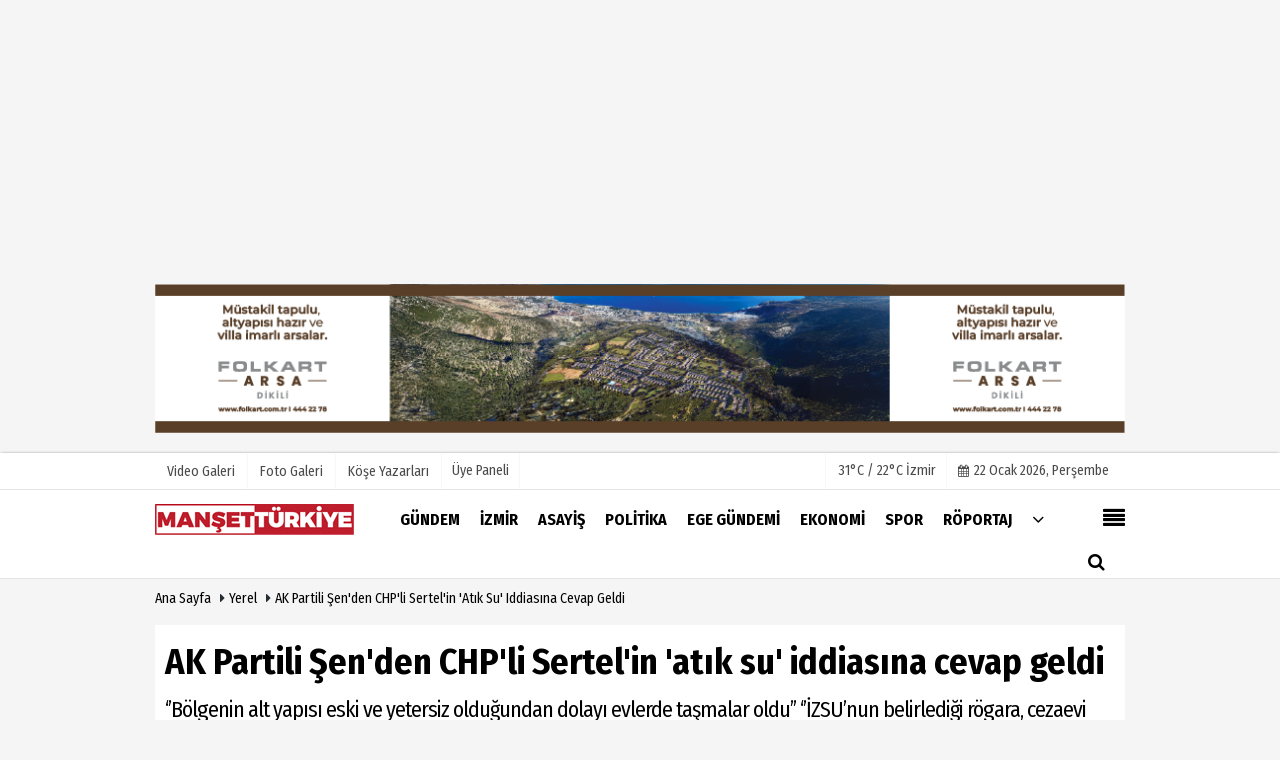

--- FILE ---
content_type: text/html; charset=UTF-8
request_url: https://www.mansetturkiye.com/ak-partili-sen-den-chp-li-sertel-in-atik-su-iddiasina-cevap-geldi/78545/
body_size: 14945
content:
 <!DOCTYPE html> <html lang="tr"> <head> <meta charset="utf-8"> <meta name="viewport" content="width=device-width,initial-scale=1,maximum-scale=5" /> <title>AK Partili Şen&#39;den CHP&#39;li Sertel&#39;in &#39;atık su&#39; iddiasına cevap geldi - Manşet Türkiye</title> <meta name="description" content="&#39;&#39;Bölgenin alt yapısı eski ve yetersiz olduğundan dolayı evlerde taşmalar oldu&#39;&#39; &#39;&#39;İZSU&#39;nun belirlediği rögara, cezaevi atık suları deşarj..."> <link rel="canonical" href="https://www.mansetturkiye.com/ak-partili-sen-den-chp-li-sertel-in-atik-su-iddiasina-cevap-geldi/78545/"/> <meta name="robots" content="max-image-preview:large" /> <meta name="robots" content="max-snippet:160"> <link rel="amphtml" href="https://www.mansetturkiye.com/amp/haber/ak-partili-sen-den-chp-li-sertel-in-atik-su-iddiasina-cevap-geldi/78545/"/> <meta http-equiv="last-modified" content="2022-10-01T09:18:48+03:00" /> <link rel="image_src" type="image/jpeg" href="https://www.mansetturkiye.com/images/haberler/2022/10/ak-partili-sen-den-chp-li-sertel-in-atik-su-iddiasina-cevap-geldi.jpg"/> <meta property="fb:pages" content="10155766664682408" /> <meta property="og:site_name" content="Manşet Türkiye"/> <meta property="og:type" content="article"/> <meta property="og:title" content="AK Partili Şen&#39;den CHP&#39;li Sertel&#39;in &#39;atık su&#39; iddiasına cevap geldi"/> <meta property="og:url" content="https://www.mansetturkiye.com/ak-partili-sen-den-chp-li-sertel-in-atik-su-iddiasina-cevap-geldi/78545/"/> <meta property="og:description" content="&#39;&#39;Bölgenin alt yapısı eski ve yetersiz olduğundan dolayı evlerde taşmalar oldu&#39;&#39;
&#39;&#39;İZSU&#39;nun belirlediği rögara, cezaevi atık suları deşarj ediliyor&#39;&#39;
&#39;&#39;Atık su hiçbir şekilde tarım arazisinden geçmemektedir.&#39;&#39;"/> <meta property="og:image" content="https://www.mansetturkiye.com/images/haberler/2022/10/ak-partili-sen-den-chp-li-sertel-in-atik-su-iddiasina-cevap-geldi.jpg"/> <meta property="og:locale" content="tr_TR"/> <meta property="og:image:width" content="650"/> <meta property="og:image:height" content="360"/> <meta name="twitter:card" content="summary_large_image"/> <meta name="twitter:url" content="https://www.mansetturkiye.com/ak-partili-sen-den-chp-li-sertel-in-atik-su-iddiasina-cevap-geldi/78545/"/> <meta name="twitter:title" content="AK Partili Şen&#39;den CHP&#39;li Sertel&#39;in &#39;atık su&#39; iddiasına cevap geldi"/> <meta name="twitter:description" content="&#39;&#39;Bölgenin alt yapısı eski ve yetersiz olduğundan dolayı evlerde taşmalar oldu&#39;&#39;
&#39;&#39;İZSU&#39;nun belirlediği rögara, cezaevi atık suları deşarj ediliyor&#39;&#39;
&#39;&#39;Atık su hiçbir şekilde tarım arazisinden geçmemektedir.&#39;&#39;"/> <meta name="twitter:image:src" content="https://www.mansetturkiye.com/images/haberler/2022/10/ak-partili-sen-den-chp-li-sertel-in-atik-su-iddiasina-cevap-geldi.jpg"/> <meta name="twitter:domain" content="https://www.mansetturkiye.com"/> <link rel="shortcut icon" type="image/x-icon" href="https://www.mansetturkiye.com/?v=20241217101942"> <link rel="apple-touch-icon" href="https://www.mansetturkiye.com/?v=20241217101942"> <meta name="theme-color" content="#ffffff"/> <link rel="preload" href="https://fonts.googleapis.com/css?family=Fira+Sans+Condensed:400,700&display=swap" as="style"> <link rel="stylesheet" href="https://fonts.googleapis.com/css?family=Fira+Sans+Condensed:400,700&display=swap"> <link rel="preload" href="https://www.mansetturkiye.com/template/css/fonts/fontawesome-webfont.woff2?v=20241217101942" as="font" type="font/woff2" crossorigin> <link rel="preload" href="https://www.mansetturkiye.com/template/css/style.php?v=20241217101942" as="style"> <link rel="stylesheet" type="text/css" media='all' href="https://www.mansetturkiye.com/template/css/style.php?v=20241217101942"/> <script src="https://www.mansetturkiye.com/template/js/jquery.jquery-3.4.1.js?v=20241217101942"></script> <link rel="preload" as="script" href="https://www.mansetturkiye.com/template/js/jquery.jquery-3.4.1.js?v=20241217101942"> <script> var newslettermessage = "Lütfen Mail adresinizi yazınız."; var domainname = "https://www.mansetturkiye.com";	var reklamtime = "10000";	var _TOKEN = "e0aea4380a256be7e76d48a58eca2e03";</script> <meta name="yandex-verification" content="9bc1e19a69b6d910" /><meta name="google-site-verification" content="t9kU0Vb61VrRfSR-zxNpqGR6OkHaHQptFO_EKnkKtyg" /><script async type="application/javascript" src="https://news.google.com/swg/js/v1/swg-basic.js"></script><script> (self.SWG_BASIC = self.SWG_BASIC || []).push( basicSubscriptions => { basicSubscriptions.init({ type: "NewsArticle", isPartOfType: ["Product"], isPartOfProductId: "CAowyfGfDA:openaccess", clientOptions: { theme: "light", lang: "tr" }, }); });</script><script async src="https://pagead2.googlesyndication.com/pagead/js/adsbygoogle.js"></script><ins class="adsbygoogle" style="display:block" data-ad-format="fluid" data-ad-layout-key="-fb+5w+4e-db+86" data-ad-client="ca-pub-9633537895961466" data-ad-slot="6109159619"></ins><script> (adsbygoogle = window.adsbygoogle || []).push({});</script> <script type="text/javascript">var rightMouseClicked = false;
function handleMouseDown(e) { //e.button describes the mouse button that was clicked // 0 is left, 1 is middle, 2 is right if (e.button === 2) { rightMouseClicked = true; } else if (e.button === 0) { //Do something if left button was clicked and right button is still pressed if (rightMouseClicked) { console.log("hello"); //code } } console.log(rightMouseClicked);
}
function handleMouseUp(e) { if (e.button === 2) { rightMouseClicked = false; } console.log(rightMouseClicked);
}
document.addEventListener("mousedown", handleMouseDown);
document.addEventListener("mouseup", handleMouseUp);
document.addEventListener("contextmenu", function(e) { e.preventDefault();
});
//form tags to omit in NS6+:
var omitformtags=["input", "textarea", "select"]
omitformtags=omitformtags.join("|")
function disableselect(e){
if (omitformtags.indexOf(e.target.tagName.toLowerCase())==-1)
return false
}
function reEnable(){
return true
}
if (typeof document.onselectstart!="undefined")
document.onselectstart=new Function ("return false")
else{
document.onmousedown=disableselect
document.onmouseup=reEnable
}</script> </head> <body > <div class="cntr"> <div class="row mb10"><div class="col-md-12 mbAdsTop" ><ul class="rklmSlider"><li><img src="https://www.mansetturkiye.com/images/reklam/980x150.png" alt="Reklam" class="img-responsive" /></li></ul></div></div></div> <div class="wrr_ctr"> <header role="banner" class="header header_6"> <div class="h_top_part"> <div class="top-wide" > <div class="cntr"> <div class="row"> <div class="col-xs-12"> <div class="hdr_t mb_mn var2"> <div class="head_wthr_info"> <nav> <ul> <li><a href="https://www.mansetturkiye.com/video-galeri/" rel="external"><span>Video Galeri</span></a></li> <li><a href="https://www.mansetturkiye.com/foto-galeri/" rel="external"><span>Foto Galeri</span></a> </li> <li><a href="https://www.mansetturkiye.com/kose-yazarlari/" rel="external"><span>Köşe Yazarları</span></a></li> </ul> </nav> </div> <div class="lgn_blk" > <ul> <li class="login_button"> <a href="https://www.mansetturkiye.com/kullanici-girisi/"> Üye Paneli </a> </li> <li> </li> </ul> </div> <div class="head_wthr_social w_sl_icn_header"> <nav> <ul> <li> <div class="wthr_top" id="wthr_top"> <a href='https://www.mansetturkiye.com/hava-durumu/izmir/'> 31°C / 22°C İzmir </a> </div> </li> <li><a href="https://www.mansetturkiye.com/gunun-haberleri/"><i class="fa fa-calendar"></i> <span id="bugun">Bugün <script> function tarihsaat() { var b = new Date, g = b.getSeconds(), d = b.getMinutes(), a = b.getHours(), c = b.getDay(), h = b.getDate(), k = b.getMonth(), b = b.getFullYear(); 10 > a && (a = "0" + a); 10 > g && (g = "0" + g); 10 > d && (d = "0" + d); document.getElementById("bugun").innerHTML = h + " " + "Ocak Şubat Mart Nisan Mayıs Haziran Temmuz Ağustos Eylül Ekim Kasım Aralık".split(" ")[k] + " " + b + ", " + "Pazar Pazartesi Salı Çarşamba Perşembe Cuma Cumartesi".split(" ")[c] + " "; setTimeout("tarihsaat()", 1E3) } function CC_noErrors() { return !0 } window.onerror = CC_noErrors; function bookmarksite(b, g) { document.all ? window.external.AddFavorite(g, b) : window.sidebar && window.sidebar.addPanel(b, g, "") } tarihsaat();</script></span></a></li> </ul> </nav> </div> </div> </div> </div> </div> </div> </div> <div class="menu_wrap"> <div class="mn_brd"> <div class="cntr clearfix mn_brd_wrap"> <div class="row"> <span class="search_box"> <a title="Menu" id="toggle"><i class="fa fa-align-justify"></i></a></span> <div class="col-lg-4t col-lg-3 col-xs-12"> <a href="https://www.mansetturkiye.com" title="Manşet Türkiye" class="logo"> <img class="logotype2" src="https://www.mansetturkiye.com/images/genel/logo.png?v=20241217101942" alt="Manşet Türkiye" width="200" height="50"/></a> </div> <button id="menu_button" title="Menü"></button> <nav role="navigation" class="m_menu menu_var2 mobilmenu" itemscope="itemscope" itemtype="https://schema.org/SiteNavigationElement"> <ul> <li><a href="https://www.mansetturkiye.com/gundem/" title="Gündem" rel="external"><span>Gündem</span></a></li><li><a href="https://www.mansetturkiye.com/izmir/" title="İzmir" rel="external"><span>İzmir</span></a></li><li><a href="https://www.mansetturkiye.com/asayis/" title="Asayiş" rel="external"><span>Asayiş</span></a></li><li><a href="https://www.mansetturkiye.com/politika/" title="Politika" rel="external"><span>Politika</span></a></li><li><a href="https://www.mansetturkiye.com/ege-gundemi/" title="Ege Gündemi" rel="external"><span>Ege Gündemi</span></a></li><li><a href="https://www.mansetturkiye.com/ekonomi/" title="Ekonomi" rel="external"><span>Ekonomi</span></a></li><li><a href="https://www.mansetturkiye.com/spor/" title="Spor" rel="external"><span>Spor</span></a></li><li><a href="https://www.mansetturkiye.com/roportaj/" title="Röportaj" rel="external"><span>Röportaj</span></a></li> <li class="allcategory"> <a href="#" title="Tümü"><i class="fa fa-angle-down"></i></a> <div class='sub_menu_wrap type_2 clearfix'> <ul> <li><a href="https://www.mansetturkiye.com/saglik/" title="Sağlık">Sağlık</a></li> <li><a href="https://www.mansetturkiye.com/dunya/" title="Dünya">Dünya</a></li> <li><a href="https://www.mansetturkiye.com/yasam/" title="Yaşam">Yaşam</a></li> <li><a href="https://www.mansetturkiye.com/kultur-sanat/" title="Kültür Sanat">Kültür Sanat</a></li> <li><a href="https://www.mansetturkiye.com/kent-dedektifi/" title="Kent Dedektifi">Kent Dedektifi</a></li> <li><a href="https://www.mansetturkiye.com/teknoloji/" title="Teknoloji">Teknoloji</a></li> <li><a href="https://www.mansetturkiye.com/magazin/" title="Magazin">Magazin</a></li> </ul> </div> </li> </ul> </nav> <div class="search-holder head_search"> <div class="search_box"> <button class="search_button button button_orange_hover"> <i class="fa fa-search"></i> </button> </div> <div class="searchform_wrap var2"> <div class="cntr vc_child h_inherit relative"> <form role="search" action="https://www.mansetturkiye.com/template/search.php" method="get"> <input required minlength="3" id="search" autocomplete="off" type="text" name="haber" placeholder="Aranacak Kelime..."> <input type="hidden" name="type" value="1"> <input type="hidden" name="token"></form> <button for="promo" class="close_search_form"> <i class="fa fa-times"></i> </button> </div> </div> </div></div> </div> </div> </div> </header> <div class="overlayx" id="overlay"> <nav class="overlayx-menu cntr-fluid"> <div class="navrow row"> <div class="navmenu-col col col-xs-3"> <ul> <li><a href="https://www.mansetturkiye.com/kullanici-girisi/"> Üye Paneli</a></li> <li><a href="https://www.mansetturkiye.com/tum-haberler/" rel="external" title="Haber Arşivi">Haber Arşivi</a></li> <li> <a href="https://www.mansetturkiye.com/gazete-arsivi/" rel="external" title="Gazete Arşivi">Gazete Arşivi</a> </li> <li> <a href="https://www.mansetturkiye.com/gunun-haberleri/" rel="external" title="Günün Haberleri">Günün Haberleri</a> </li> </ul> </div> <div class="navmenu-col col col-xs-3"> <ul> <li> <a href="https://www.mansetturkiye.com/hava-durumu/" rel="external" title="Hava Durumu">Hava Durumu</a> </li> <li> <a href="https://www.mansetturkiye.com/gazete-mansetleri/" rel="external" title="Gazete Manşetleri">Gazete Manşetleri</a> </li> <li> <a href="https://www.mansetturkiye.com/anketler/" rel="external" title="Anketler">Anketler</a> </li> </ul> </div> <div class="navmenu-col col col-xs-3"> <ul> <li> <a href="https://www.mansetturkiye.com/kose-yazarlari/" rel="external" title="Köşe Yazarları">Köşe Yazarları</a> </li> <li> <a href="https://www.mansetturkiye.com/video-galeri/" rel="external" title="Video Galeri">Video Galeri</a> </li> <li> <a href="https://www.mansetturkiye.com/foto-galeri/" rel="external" title="Foto Galeri">Foto Galeri</a> </li> </ul> </div> <div class="navmenu-col col col-xs-3"> <ul> <li><a href="https://www.mansetturkiye.com/kunye.html" title="Künye" rel="external">Künye</a></li><li><a href="https://www.mansetturkiye.com/iletisim.html" title="İletişim" rel="external">İletişim</a></li><li><a href="https://www.mansetturkiye.com/cerez-politikasi.html" title="Çerez Politikası" rel="external">Çerez Politikası</a></li><li><a href="https://www.mansetturkiye.com/gizlilik-ilkeleri.html" title="Gizlilik İlkeleri" rel="external">Gizlilik İlkeleri</a></li> </ul> </div> </div> </nav> </div> <div class="clearfix"></div> <div class="clearfix"></div> <div class="breadcrumb"> <div class="cntr"> <div> <span><a href="https://www.mansetturkiye.com">Ana Sayfa</a></span> <i class="fa fa-caret-right"></i> <span><a href="https://www.mansetturkiye.com/yerel/">Yerel</a></span> <i class="fa fa-caret-right"></i> <span><a href="https://www.mansetturkiye.com/ak-partili-sen-den-chp-li-sertel-in-atik-su-iddiasina-cevap-geldi/78545/">AK Partili Şen&#39;den CHP&#39;li Sertel&#39;in &#39;atık su&#39; iddiasına cevap geldi</a></span> </div> </div> </div> <div class="content detail"> <div id="newstext" class="cntr news-detail" data-page-url="https://www.mansetturkiye.com/ak-partili-sen-den-chp-li-sertel-in-atik-su-iddiasina-cevap-geldi/78545/"> <div id="haberler"> <div class="row haber-kapsa haber-78545"> <article id="haber-78545"> <div class="cntr paddingt"> <div class="white-background-detail"> <div class="nwstle"> <h1 class="baslik">AK Partili Şen&#39;den CHP&#39;li Sertel&#39;in &#39;atık su&#39; iddiasına cevap geldi</h1> <div class="newsdesc text_post_block paddingt"> <h2> ‘’Bölgenin alt yapısı eski ve yetersiz olduğundan dolayı evlerde taşmalar oldu’’
‘’İZSU’nun belirlediği rögara, cezaevi atık suları deşarj ediliyor’’
‘’Atık su hiçbir şekilde tarım arazisinden geçmemektedir.’’ </h2> </div> </div> </div> </div> <div class="col-lg-8 col-md-8 col-sm-12 col-xs-12"> <div class="mb10"> <script>if (typeof wabtn4fg === "undefined") {	var wabtn4fg = 1;	var h = document.head || document.getElementsByTagName("head")[0], s = document.createElement("script");	s.type = "text/javascript";	s.src = "https://www.mansetturkiye.com/template/js/whatsapp-button.js";	h.appendChild(s)	}</script> <div class="socialButtonv1 socialButtonv1-mobile paddingt"> <div class="clear"></div> <ul> <li><a onClick="ShareOnFacebook('https://www.mansetturkiye.com/ak-partili-sen-den-chp-li-sertel-in-atik-su-iddiasina-cevap-geldi/78545/');return false;" class="facebook-big"><i class="fa fa-facebook"></i></a></li><li><a onClick="ShareOnTwitter('https://www.mansetturkiye.com/ak-partili-sen-den-chp-li-sertel-in-atik-su-iddiasina-cevap-geldi/78545/', 'tr', '', 'AK Partili Şen’den CHP’li Sertel’in ‘atık su’ iddiasına cevap geldi')" class="twitter-big"><i class="fa fa-twitter"></i></a></li> <li><a href="whatsapp://send?text=AK Partili Şen’den CHP’li Sertel’in ‘atık su’ iddiasına cevap geldi https://www.mansetturkiye.com/ak-partili-sen-den-chp-li-sertel-in-atik-su-iddiasina-cevap-geldi/78545/" class="whatsapp-big" data-action="share/whatsapp/share"><i class="fa fa-whatsapp"></i></a></li> <li><a href="https://t.me/share/url?url=https://www.mansetturkiye.com/ak-partili-sen-den-chp-li-sertel-in-atik-su-iddiasina-cevap-geldi/78545/&text=AK Partili Şen’den CHP’li Sertel’in ‘atık su’ iddiasına cevap geldi" class="telegram-big" data-action="share/whatsapp/share"><i class="fa fa-telegram"></i></a></li> <li><a class="speaky-big" onClick="responsiveVoice.speak($('#haber-78545 .baslik').text() + '.' + $('#haber-78545 .text_post_block').text() + '.' + $('#haber-78545 .detailp')[0].innerText, 'Turkish Female');" title="Dinle"><i class="fa fa-play"></i><span>Dinle</span></a></li> </ul></div><div class="desktop-social clearfix"><div class="sctls"><ul><li class="facebook"><a onClick="ShareOnFacebook('https://www.mansetturkiye.com/ak-partili-sen-den-chp-li-sertel-in-atik-su-iddiasina-cevap-geldi/78545/');return false;" title="Facebook" style="cursor: pointer"><i class="fa fa-facebook"></i></a> </li><li class="twitter"> <a onClick="ShareOnTwitter('https://www.mansetturkiye.com/ak-partili-sen-den-chp-li-sertel-in-atik-su-iddiasina-cevap-geldi/78545/', 'tr', '', 'AK Partili Şen’den CHP’li Sertel’in ‘atık su’ iddiasına cevap geldi')" title="Twitter" style="cursor: pointer"><i class="fa fa-twitter"></i></a> </li> <li class="whatsapp"><a href="https://web.whatsapp.com/send?text=AK Partili Şen’den CHP’li Sertel’in ‘atık su’ iddiasına cevap geldi https://www.mansetturkiye.com/ak-partili-sen-den-chp-li-sertel-in-atik-su-iddiasina-cevap-geldi/78545/" data-action="share/whatsapp/share" target="_blank" title="Whatsapp"><i class="fa fa-whatsapp"></i></a></li> <li class="telegram"><a href="https://t.me/share/url?url=https://www.mansetturkiye.com/ak-partili-sen-den-chp-li-sertel-in-atik-su-iddiasina-cevap-geldi/78545/&text=AK Partili Şen’den CHP’li Sertel’in ‘atık su’ iddiasına cevap geldi" class="telegram-big" target="_blank" title="Telegram"><i class="fa fa-telegram"></i></a></li> <li class="linkedin"><a href="http://www.linkedin.com/shareArticle?url=https://www.mansetturkiye.com/ak-partili-sen-den-chp-li-sertel-in-atik-su-iddiasina-cevap-geldi/78545/" class="linkedin-big" target="_blank" title="linkedin"><i class="fa fa-linkedin"></i></a></li> <li class="pinterest"><a href="https://pinterest.com/pin/create/button/?url=https://www.mansetturkiye.com/ak-partili-sen-den-chp-li-sertel-in-atik-su-iddiasina-cevap-geldi/78545/&media=https://www.mansetturkiye.com/images/haberler/2022/10/ak-partili-sen-den-chp-li-sertel-in-atik-su-iddiasina-cevap-geldi.jpg&description=AK Partili Şen’den CHP’li Sertel’in ‘atık su’ iddiasına cevap geldi" class="pinterest-big" target="_blank" title="Pinterest"><i class="fa fa-pinterest"></i></a></li> <li class="speaky"><a onClick="responsiveVoice.speak($('#haber-78545 .baslik').text() + '.' + $('#haber-78545 .text_post_block').text() + '.' + $('#haber-78545 .detailp')[0].innerText, 'Turkish Female');" title="Dinle" style="cursor: pointer"><i class="fa fa-play"></i></a></li> </ul> <div class="f_right"> </div></div></div> <div class="product_preview"><div class="clearfix "></div> <div class="qv_preview product_item"> <div> </div> <img src="https://www.mansetturkiye.com/images/haberler/2022/10/ak-partili-sen-den-chp-li-sertel-in-atik-su-iddiasina-cevap-geldi.jpg" border="0" alt="AK Partili Şen&#39;den CHP&#39;li Sertel&#39;in &#39;atık su&#39; iddiasına cevap geldi" style="width:100%;"/> </div> </div> <div class="white-background-detail text_post_section product_page news_page mb20" style="margin-top: 0!important;" > <div class="page_theme"> <div class="f_right event_info paddingt"> </div> <div class="f_left event_info paddingt"> 01 Ekim 2022 - 09:18 </div> </div> <div class="clearfix "></div> <div class="detailp" id="detailBody"> AK Parti Ödemiş İlçe Başkanı Muhammet Şen, CHP İzmir Milletvekili Atila Sertel’in Ödemiş’teki cezaevi kanalizasyon atıklarının tarım arazilerine boşaltılıyor iddialarının doğru olmadığını, kamuoyunun yanlış bilgilendirildiğini belirterek, ‘’Kaymakçı Cezaevi, projeye uygun bir şekilde kanalizasyon hattına bağlanmıştır. Bölgenin alt yapısı eski, yıpranmış ve yetersiz olduğundan dolayı evlerde taşmalar olmuştur. Bunun üzerine cezaevi yetkilileri, İZSU yetkililerine irtibata geçip, İZSU’nun belirlediği rögara atıksuları deşarj etmeye başlatmıştır. Atık su hiçbir şekilde tarım arazisinden geçmemektedir. İçme ya da tarımsal faaliyetlere engel olmayacak bir şekilde uzaklaşmaktadır. Atık su Arıtma Tesisi’nin yapımı İzmir Büyükşehir Belediyesi sorumluluğunda.’’ dedi. <br /><br />AK Parti Ödemiş İlçe Başkanı Muhammet Şen, CHP İzmir Milletvekili Atila Sertel’in Ödemiş Kaymakçı’da bulunan Ödemiş T Tipi Kapalı Cezaevi’nin kanalizasyon atıklarının tarım arazilerine boşaltılıyor iddiasına cevap verdi.<br />Milletvekili Sertel’in söylediklerinin gerçeği yansıtmadığını altını çizen AK Partili Şen, ‘’Sayın Atila Sertel, galiba İzmir Büyükşehir Belediyesi’ni CHP’li bir Belediye Başkanı’nın yönettiğini unuttu veya akıl tutulması yaşıyor! Kamuoyuna yanlış bilgi vererek algı yapmadan önce hem İzmir Büyükşehir Belediyesi’ne bağlı İzmir Su ve Kanalizasyon (İZSU) İdaresi Genel Müdürlüğü’nden hem de Ödemiş Belediyesi’nden bilgi edinseydiler! Hem Sayın Sertel’in öğrenmesi hem de Sertel’in verdiği yanlış bilgiden kaynaklanabilecek bilgi kirliliğini önlemek adına doğrusunu anlatalım. Kaymakçı Cezaevinde şu anda 2000 kişi bulunmaktadır. Kaymakçı Cezaevi, projeye uygun bir şekilde kanalizasyon hattına bağlanmıştır. Ancak Kaymakçı Mahallesinin alt yapısı eski, yıpranmış ve yetersiz olduğundan dolayı Kaymakçı Mahallemizde evlerde taşmalar olmuştur.<br />Bunun üzerine cezaevi yetkilileri, İZSU yetkililerine irtibata geçip, İZSU’nun belirlediği rögara atıksuları deşarj etmeye başlatmıştır. Oradan da Uzundere mevki boyunca, atık su hiçbir şekilde tarım arazisinden geçmemektedir. İçme ya da tarımsal faaliyetlere engel olmayacak bir şekilde uzaklaşmaktadır. Bölge halkından herhangi bir şikâyet ne cezaevi yetkililerine ne de bizlere gelmemiştir. Yani Sayın Sertel asılsız iddialarda bunmuştur. Buraya arıtmayı yapacak olan İzmir Büyükşehir Belediyesidir, Cezaevi veya Adalet Bakanlığı değil.’’ dedi.<br /><br /><strong>Ödemiş Belediye Başkanı Eriş, bizlere teşekkür etti!</strong><br />Bölgede yapılması planlanan Arıtma Tesisi ile ilgili de konuya açıklık getiren AK Parti Ödemiş İlçe Başkanı Muhammet Şen, ‘’Ödemiş Belediyesi ve İZSU’nun Kaymakçı Mahallesi’nde yapmak istediği Arıtma Tesisi, Küçük Menderes koruma alanında kalmaktaydı. Ödemiş Belediye Başkanı Sayın Mehmet Eriş’in bizlere talepleri doğrultusunda, İl Başkanımız Sayın Kerem Ali Sürekli’nin girişimleri sayesinde, Arıtma Tesisi yer izni, Tarım Orman Bakanlığımızın onayından geçmiştir. Ödemiş Belediye Başkanı Sayın Mehmet Eriş, Belediye Meclisi toplantısında, İl Başkanımıza ve bizlere teşekkürlerini iletmiştir. CHP İzmir Milletvekili Atila Sertel, kamuoyunu ve halkımızı yanlış bilgilendirmekten vazgeçmelidir. Eğer bir doğa katliamı ya da tarım arazilerini tehlikeye sokan durum arıyorsa hem tarım arazilerine hem de nehre atıksuları deşarj eden İzmir Büyükşehir Belediyesi’ne ait Muradiye’deki, Bergama’daki Atıksu Arıtma Tesisleri’nin önüne, İlçe Başkanları ile gidip fotoğraf çektirerek, İzmir Büyükşehir Belediyesi’ne hesap sorabilir! İşinizi yapın ve hizmet edin. Kaymakçı’ya da yapılması gereken ama yapılmayan arıtmayı bir an önce yapın!’’ diye tepki gösterdi.<br /> </div> <div class="paddingt"></div> <div class="popup-gallery"></div> <div class="clearfix"></div> <div class="socialButtonv1 socialButtonv1-mobile paddingt" style="margin-top:20px;"> <ul> <li><a onClick="ShareOnFacebook('https://www.mansetturkiye.com/ak-partili-sen-den-chp-li-sertel-in-atik-su-iddiasina-cevap-geldi/78545/');return false;" class="facebook-big"><i class="fa fa-facebook"></i> <span>Paylaş</span></a></li><li><a onClick="ShareOnTwitter('https://www.mansetturkiye.com/ak-partili-sen-den-chp-li-sertel-in-atik-su-iddiasina-cevap-geldi/78545/', 'tr', '', 'AK Partili Şen’den CHP’li Sertel’in ‘atık su’ iddiasına cevap geldi')" class="twitter-big"><i class="fa fa-twitter"></i> <span>Tweetle</span></a></li> <li><a href="whatsapp://send?text=AK Partili Şen’den CHP’li Sertel’in ‘atık su’ iddiasına cevap geldi https://www.mansetturkiye.com/ak-partili-sen-den-chp-li-sertel-in-atik-su-iddiasina-cevap-geldi/78545/" class="whatsapp-big" data-action="share/whatsapp/share"><i class="fa fa-whatsapp"></i> <span>WhatsApp</span></a></li> </ul></div> <div class="socialfooter clearfix mb10"> <ul class="shr-b-2 pull-left"> <li class="facebook"> <a onClick="ShareOnFacebook('https://www.mansetturkiye.com/ak-partili-sen-den-chp-li-sertel-in-atik-su-iddiasina-cevap-geldi/78545/');return false;" title="Facebook" style="cursor:pointer;"><i class="fa fa-facebook"></i><span>Facebook'ta Paylaş</span></a> </li> <li class="twitter"> <a onClick="ShareOnTwitter('https://www.mansetturkiye.com/ak-partili-sen-den-chp-li-sertel-in-atik-su-iddiasina-cevap-geldi/78545/', 'tr', '', 'AK Partili Şen’den CHP’li Sertel’in ‘atık su’ iddiasına cevap geldi')" style="cursor:pointer;" title="Twitter"><i class="fa fa-twitter"></i><span>Tweetle</span></a> </li> <li class="linkedin googles"> <a onClick="ShareOnLinkedin('https://www.mansetturkiye.com/ak-partili-sen-den-chp-li-sertel-in-atik-su-iddiasina-cevap-geldi/78545/');return false;" title="Linkedin" style="cursor:pointer;"><i class="fa fa-linkedin"></i><span>Linkedin'de Paylaş</span></a> </li> <li class="pinterest googles"> <a href="https://pinterest.com/pin/create/button/?url=&media=https://www.mansetturkiye.com/images/haberler/2022/10/ak-partili-sen-den-chp-li-sertel-in-atik-su-iddiasina-cevap-geldi.jpg&description=AK Partili Şen’den CHP’li Sertel’in ‘atık su’ iddiasına cevap geldi" target="_blank" title="Pinterest" style="cursor:pointer;"><i class="fa fa-pinterest"></i><span>Paylaş</span></a> </li> </ul> </div> </div> <div id="commenttab"> <div class="commentbgr commenttopbottom"> <div> <div> <div class="commenttab mb10"> <h3 class="titex">YORUMLAR</h3> <div class="clearfix tabs_conrainer"> <ul class="tabs_nav clearfix nav-tabs"> <li> <a href="https://www.mansetturkiye.com/ak-partili-sen-den-chp-li-sertel-in-atik-su-iddiasina-cevap-geldi/78545/#siteyorum"><i class="fa fa-comments"></i></a> </li> </ul> </div> <div class="tabs_content"> <div id="siteyorum"> <div class="section"> <div id="ajaxcom"> <form class="contact_form commentstyle " action="" onsubmit="return tumeva.commentSubmit(this)" name="yorum" id="comments-78545"> <div class="commentResult"></div> <ul> <li style="border-bottom:solid 1px rgba(0,0,0,0.050); padding-bottom:5px; font-weight:bold;">0 Yorum</li> <li class="com-2x"> <div class="row"> <div class="col-lg-12"> <div class="reply" style="display:none; margin-bottom: 14px;font-size: 15px;"> <strong><span></span></strong> adlı kullanıcıya cevap <a href="#" class="notlikeid reply-comment-cancel"><i class="fa fa-times"></i></a> </div> <textarea minlength="10" name="Yorum" required="required" placeholder="Kanunlara aykırı, konuyla ilgisi olmayan, küfür içeren yorumlar onaylanmamaktadır.IP adresiniz kaydedilmektedir." onkeyup="textCounterJS(this.form.Yorum,this.form.remLensoz,2000);" style="height:90px;" class="textarea yorumComment minput" id="gox"></textarea> <input class="commentbgr" style="font-size: 12px;border:none;height: 20px;padding: 0;" readonly id="remLensoz" name="remLensoz" type="text" size="3" maxlength="3" value="2000 karakter"/> <script type="text/javascript"> function textCounterJS(field, cntfield, maxlimit) { if (field.value.length > maxlimit) field.value = field.value.substring(0, maxlimit); else cntfield.value = (maxlimit - field.value.length).toString().concat(' karakter kaldı'); } </script> </div> </div> </li> <li class="commentox com-2x" style="border-bottom: 1px solid #e1e1e1; padding-bottom:20px;"> <div class="subcomment-alt"> <div class="row"> <div class="col-md-5 col-sm-4 col-xs-6"><input type="text" name="AdSoyad" class="minput" required="required" placeholder="Ad / Soyad"> </div> <div class="col-md-5 col-sm-4 col-xs-6"><input type="email" name="EMail" class="minput" required="required" placeholder="Email"> </div> <div class="col-md-2 col-sm-4 col-xs-4 clearfix"> <input type="submit" value="Gönder" class="button button_grey"/> </div> </div> </div> <div class="clearfix"></div> <script src="https://www.google.com/recaptcha/api.js" async defer></script> <style type="text/css"> .g-recaptcha { transform: scale(0.84); transform-origin: 0 0; background: !important; margin-top: 10px; } </style> <div class="g-recaptcha" data-sitekey="6LeSBOoUAAAAAOLb-IllpSQc3VSl7qKmVl-p7ZFs"></div> </li> </ul> <input type="hidden" name="Baglanti" value="0" class="YorumId"/> <input type="hidden" name="Durum" value="YorumGonder"/> <input type="hidden" name="VeriId" value="78545"/> <input type="hidden" name="Tip" value="1"/> <input type="hidden" name="Cevap" value="" class="Yanıt"/> <input type="hidden" name="show" value="20260122"/> <input type="hidden" name="token"> </form> </div> </div> <div class="clearfix"></div> </div> </div> </div> </div> </div> <div class="clearfix"></div> </div> </div> <style> .timeline:before { content: ""; width: 4px; height: 100%; background-color: var(--uiTimelineMainColor); position: absolute; top: 0; } .timeline__content p { font-size: 16px; } .timeline__group { position: relative; } .timeline__group:not(:first-of-type) { margin-top: 4rem; } .timeline__year { padding: .5rem 1.5rem; color: #fff; background-color: #555; font-size: 15px; position: absolute; left: 0; top: 0; font-family: Arial; } .timeline__box { position: relative; } .timeline__box:not(:last-of-type) { margin-bottom: 5px; } .timeline__box:before { content: ""; width: 100%; height: 2px; background-color: var(--uiTimelineMainColor); position: absolute; left: 0; z-index: -1; } .timeline__date { min-width: 65px; position: absolute; left: 0; box-sizing: border-box; padding: .2rem 1.5rem; text-align: center; /* background-color: #d1332e; */ color: #000; border-right: 2px solid #ccc; } .timeline__day { font-size: 2rem; font-weight: 700; display: block; } .timeline__month { display: block; font-size: 14px; text-transform: uppercase; font-weight: bold; } .timeline__post { padding-bottom: 0px; border-radius: 0px; border-bottom: 1px dotted var(--uiTimelineMainColor); /* box-shadow: 0 1px 3px 0 rgba(0, 0, 0, .12), 0 1px 2px 0 rgba(0, 0, 0, .24); */ background-color: var(--uiTimelineSecondaryColor); } @media screen and (min-width: 641px) { .timeline:before { left: 30px; } .timeline__group { padding-top: 15px; background: #fff; } .timeline__box { padding-left: 80px; } .timeline__box:before { top: 50%; transform: translateY(-50%); } .timeline__date { } } @media screen and (max-width: 640px) { .timeline:before { left: 0; } .timeline__group { padding-top: 10px; } .timeline__box { padding-left: 20px; } .timeline__box:before { top: 90px; } .timeline__date { display:none; }	.timeline__content p { font-size: 20px; } } .timeline { --timelineMainColor: #4557bb; font-size: 16px;	margin-bottom: -20px; } @media screen and (min-width: 768px) { html { font-size: 62.5%; } } @media screen and (max-width: 767px) { html { font-size: 55%; } } /* * demo page */ @media screen and (min-width: 768px) { html { font-size: 62.5%; } } @media screen and (max-width: 767px) { html { font-size: 50%; } .timeline__content p { font-size: 20px; } } .page { } .page__demo { flex-grow: 1; margin-top: -8px; } .main-cntr { margin-left: auto; margin-right: auto; } .page__cntr { padding-top: 8px; } .footer { padding-top: 1rem; padding-bottom: 1rem; text-align: center; font-size: 1.4rem; } .footer__link { text-decoration: none; color: inherit; } .timeline__content { padding-left: 0px; } .timeline__content p:hover { text-decoration: underline; } @media screen and (min-width: 361px) { .footer__cntr { display: flex; justify-content: space-between; } } @media screen and (max-width: 360px) { .melnik909 { display: none; } }</style> <div class="page mb10"> <div class="page__demo"> <div class="main-cntr page__cntr"> <div class="sblock BlokRenk"> <span class="stitle b3"> <b>Günün</b> Başlıkları <span class="f_right t1"><a href="https://www.mansetturkiye.com/gunun-haberleri/" title="Günün Haberleri" rel="external"><i class="fa fa-bars"></i></a></span></span> </div> <div class="timeline"> <div class="timeline__group"> <div class="tline"> <div class="timeline__box"> <div class="timeline__date"> <span class="timeline__month"> 16:14</span> </div> <div class="timeline__post"> <div class="timeline__content"> <a href="https://www.mansetturkiye.com/bodrum-da-rihtimda-fok-goruntulendi/102942/"> <p> Bodrum'da rıhtımda fok görüntülendi </p> </a> </div> </div> </div> <div class="timeline__box"> <div class="timeline__date"> <span class="timeline__month"> 16:10</span> </div> <div class="timeline__post"> <div class="timeline__content"> <a href="https://www.mansetturkiye.com/folkart-gayrimenkul-bulusmalari-basladi/102941/"> <p> Folkart Gayrimenkul Buluşmaları başladı </p> </a> </div> </div> </div> <div class="timeline__box"> <div class="timeline__date"> <span class="timeline__month"> 16:04</span> </div> <div class="timeline__post"> <div class="timeline__content"> <a href="https://www.mansetturkiye.com/torbali-da-40-firmanin-katilimiyla-istihdam-egitimi/102940/"> <p> Torbalı'da 40 firmanın katılımıyla istihdam eğitimi </p> </a> </div> </div> </div> <div class="timeline__box"> <div class="timeline__date"> <span class="timeline__month"> 15:32</span> </div> <div class="timeline__post"> <div class="timeline__content"> <a href="https://www.mansetturkiye.com/izmir-de-moda-ruzgari-esiyor/102939/"> <p> İzmir’de moda rüzgarı esiyor </p> </a> </div> </div> </div> <div class="timeline__box"> <div class="timeline__date"> <span class="timeline__month"> 15:10</span> </div> <div class="timeline__post"> <div class="timeline__content"> <a href="https://www.mansetturkiye.com/bahcede-dustu-hayati-degisti/102938/"> <p> Bahçede düştü, hayatı değişti </p> </a> </div> </div> </div> <div class="timeline__box"> <div class="timeline__date"> <span class="timeline__month"> 15:04</span> </div> <div class="timeline__post"> <div class="timeline__content"> <a href="https://www.mansetturkiye.com/aydin-da-saganak-etkili-oldu/102937/"> <p> Aydın'da sağanak etkili oldu </p> </a> </div> </div> </div> <div class="timeline__box"> <div class="timeline__date"> <span class="timeline__month"> 15:02</span> </div> <div class="timeline__post"> <div class="timeline__content"> <a href="https://www.mansetturkiye.com/altinordu-eski-stoperiyle-imzaladi/102936/"> <p> Altınordu eski stoperiyle imzaladı </p> </a> </div> </div> </div> </div> </div> </div> </div> </div> </div> <script src="https://www.mansetturkiye.com/template/js/jquery.slimscroll.min.js"></script> <script> $('.tline').slimScroll({ size: '6px', height: '256px', alwaysVisible: false, touchScrollStep: 70 }); </script> <div class="clearfix"></div> <div id="ihn" class="infinitynone"> <div class="mb10"> <div class="row vertical"> <div class="col-lg-6 col-md-6 col-md-6 col-xs-12"> <div class="scl_i_c"> <a href="https://www.mansetturkiye.com/14-hatta-ucretsiz-ve-konforlu-ulasim/102807/" rel="external" title="14 hatta ücretsiz ve konforlu ulaşım"><img src="https://www.mansetturkiye.com/images/grey.gif" data-src="https://www.mansetturkiye.com/images/haberler/2026/01/14-hatta-ucretsiz-ve-konforlu-ulasim_t.jpeg" width="300" height="170" alt="14 hatta ücretsiz ve konforlu ulaşım" class="scale_image lazyload"/></a> </div> <div class="post_text"> <span class="post_title t2"> <a href="https://www.mansetturkiye.com/14-hatta-ucretsiz-ve-konforlu-ulasim/102807/" rel="external" title="14 hatta ücretsiz ve konforlu ulaşım">14 hatta ücretsiz ve konforlu ulaşım</a> </span> </div> </div> <div class="col-lg-6 col-md-6 col-md-6 col-xs-12"> <div class="scl_i_c"> <a href="https://www.mansetturkiye.com/menderesli-kadinlar-salep-uretecek/102779/" rel="external" title="Menderesli kadınlar salep üretecek"><img src="https://www.mansetturkiye.com/images/grey.gif" data-src="https://www.mansetturkiye.com/images/haberler/2026/01/menderesli-kadinlar-salep-uretecek_t.jpg" width="300" height="170" alt="Menderesli kadınlar salep üretecek" class="scale_image lazyload"/></a> </div> <div class="post_text"> <span class="post_title t2"> <a href="https://www.mansetturkiye.com/menderesli-kadinlar-salep-uretecek/102779/" rel="external" title="Menderesli kadınlar salep üretecek">Menderesli kadınlar salep üretecek</a> </span> </div> </div> <div class="clearfix"></div> <div class="col-lg-6 col-md-6 col-md-6 col-xs-12"> <div class="scl_i_c"> <a href="https://www.mansetturkiye.com/aliaga-belediyesi-nden-saglikli-iletisim-atolyesi/102775/" rel="external" title="Aliağa Belediyesi’nden Sağlıklı İletişim Atölyesi"><img src="https://www.mansetturkiye.com/images/grey.gif" data-src="https://www.mansetturkiye.com/images/haberler/2026/01/aliaga-belediyesi-nden-saglikli-iletisim-atolyesi_t.jpg" width="300" height="170" alt="Aliağa Belediyesi&#39;nden Sağlıklı İletişim Atölyesi" class="scale_image lazyload"/></a> </div> <div class="post_text"> <span class="post_title t2"> <a href="https://www.mansetturkiye.com/aliaga-belediyesi-nden-saglikli-iletisim-atolyesi/102775/" rel="external" title="Aliağa Belediyesi’nden Sağlıklı İletişim Atölyesi">Aliağa Belediyesi’nden Sağlıklı İletişim Atölyesi</a> </span> </div> </div> <div class="col-lg-6 col-md-6 col-md-6 col-xs-12"> <div class="scl_i_c"> <a href="https://www.mansetturkiye.com/gunel-en-iyi-ilce-belediye-baskani-secildi/102770/" rel="external" title="Günel, 'En iyi ilçe belediye başkanı' seçildi"><img src="https://www.mansetturkiye.com/images/grey.gif" data-src="https://www.mansetturkiye.com/images/haberler/2026/01/gunel-en-iyi-ilce-belediye-baskani-secildi_t.jpeg" width="300" height="170" alt="Günel, &#39;En iyi ilçe belediye başkanı&#39; seçildi" class="scale_image lazyload"/></a> </div> <div class="post_text"> <span class="post_title t2"> <a href="https://www.mansetturkiye.com/gunel-en-iyi-ilce-belediye-baskani-secildi/102770/" rel="external" title="Günel, 'En iyi ilçe belediye başkanı' seçildi">Günel, 'En iyi ilçe belediye başkanı' seçildi</a> </span> </div> </div> <div class="clearfix"></div> </div> </div> </div> </div> </div> <aside id="sidebar" class="col-md-4 col-sm-12 col-xs-12"> <script src="https://www.mansetturkiye.com/template/js/jquery.lazyload.js" defer="defer"></script><script> $(function () { $("img.lazyload").lazyload(); });</script> <div class="row" id="relatednews"> <div class="col-md-12"> <div class="sblock CokOkunanlarRenk"> <span class="stitle b3"> <strong>İlginizi</strong> Çekebilecek Haberler</span> </div> <div class="comment_tabs side_bar_tabs"> <ul class="comments_list most-view"> <li class="post_text active"> <a href="https://www.mansetturkiye.com/altinordu-eski-stoperiyle-imzaladi/102936/" rel="external"> <span class="hover scl_i_c"> <div class="clearfix"> <span class="buttonmini catshow bannermini_button_box" style="background:#000;" > Spor</span> </div> <img src="https://www.mansetturkiye.com/images/grey.gif" data-src="https://www.mansetturkiye.com/images/haberler/2026/01/altinordu-eski-stoperiyle-imzaladi_t.jpg" width="300" height="170" alt="Altınordu eski stoperiyle imzaladı" class="scale_image lazyload"/> </span> <div class="wrapper"> <div class="clearfix"></div> <span class="t2"> Altınordu eski stoperiyle imzaladı</span> </div> </a> </li> <li class="post_text active"> <a href="https://www.mansetturkiye.com/kusadasi-belediyesi-nden-emeklilere-ucretsiz-tenis-kursu/102889/" rel="external"> <span class="hover scl_i_c"> <div class="clearfix"> <span class="buttonmini catshow bannermini_button_box" style="background:#000;" > Spor</span> </div> <img src="https://www.mansetturkiye.com/images/grey.gif" data-src="https://www.mansetturkiye.com/images/haberler/2026/01/kusadasi-belediyesi-nden-emeklilere-ucretsiz-tenis-kursu_t.jpg" width="300" height="170" alt="Kuşadası Belediyesi&#39;nden Emeklilere Ücretsiz Tenis Kursu" class="scale_image lazyload"/> </span> <div class="wrapper"> <div class="clearfix"></div> <span class="t2"> Kuşadası Belediyesi’nden Emeklilere Ücretsiz Tenis...</span> </div> </a> </li> <li class="post_text active"> <a href="https://www.mansetturkiye.com/mill-yuzucu-emre-sakci-antrenmanlarini-deu-de-surduruyor/102885/" rel="external"> <span class="hover scl_i_c"> <div class="clearfix"> <span class="buttonmini catshow bannermini_button_box" style="background:#000;" > Spor</span> </div> <img src="https://www.mansetturkiye.com/images/grey.gif" data-src="https://www.mansetturkiye.com/images/haberler/2026/01/mill-yuzucu-emre-sakci-antrenmanlarini-deu-de-surduruyor_t.jpeg" width="300" height="170" alt="Millî Yüzücü Emre Sakçı Antrenmanlarını DEÜ&#39;de Sürdürüyor" class="scale_image lazyload"/> </span> <div class="wrapper"> <div class="clearfix"></div> <span class="t2"> Millî Yüzücü Emre Sakçı Antrenmanlarını DEÜ’de...</span> </div> </a> </li> <li class="post_text active"> <a href="https://www.mansetturkiye.com/bengisu-avci-buz-yuzme-serisine-basliyor/102846/" rel="external"> <span class="hover scl_i_c"> <div class="clearfix"> <span class="buttonmini catshow bannermini_button_box" style="background:#000;" > Spor</span> </div> <img src="https://www.mansetturkiye.com/images/grey.gif" data-src="https://www.mansetturkiye.com/images/haberler/2026/01/bengisu-avci-buz-yuzme-serisine-basliyor_t.jpg" width="300" height="170" alt="Bengisu Avcı buz yüzme serisine başlıyor" class="scale_image lazyload"/> </span> <div class="wrapper"> <div class="clearfix"></div> <span class="t2"> Bengisu Avcı buz yüzme serisine başlıyor</span> </div> </a> </li> </ul> </div> </div> </div> <div class="row mb10 blocklastcomment" id="blocklastcomment"> <div class="col-md-12"> <div class="sblock CokOkunanlarRenk"> <span class="stitle b3"> <strong>Çok Okunan</strong> Haberler</span> </div> <div class="sdiv"> <div class="tabs_content post_var_inline side_bar_tabs "> <ul> <li class="clearfix"> <div class="scl_i_c"> <a href="https://www.mansetturkiye.com/14-hatta-ucretsiz-ve-konforlu-ulasim/102807/" rel="external"><img src="https://www.mansetturkiye.com/images/grey.gif" data-src="https://www.mansetturkiye.com/images/haberler/2026/01/14-hatta-ucretsiz-ve-konforlu-ulasim_t.jpeg" width="100" height="66" alt="14 hatta ücretsiz ve konforlu ulaşım" class="scale_imagex lazyload"/></a> </div> <div class="post_text"> <a href="https://www.mansetturkiye.com/14-hatta-ucretsiz-ve-konforlu-ulasim/102807/" rel="external"> <span class="t1"> 14 hatta ücretsiz ve konforlu ulaşım</span> </a> </div> </li> <li class="clearfix"> <div class="scl_i_c"> <a href="https://www.mansetturkiye.com/cigli-de-altyapiya-350-milyon-liralik-yatirim/102733/" rel="external"><img src="https://www.mansetturkiye.com/images/grey.gif" data-src="https://www.mansetturkiye.com/images/haberler/2026/01/cigli-de-altyapiya-350-milyon-liralik-yatirim_t.png" width="100" height="66" alt="Çiğli’de altyapıya 350 milyon liralık yatırım" class="scale_imagex lazyload"/></a> </div> <div class="post_text"> <a href="https://www.mansetturkiye.com/cigli-de-altyapiya-350-milyon-liralik-yatirim/102733/" rel="external"> <span class="t1"> Çiğli’de altyapıya 350 milyon liralık yatırım</span> </a> </div> </li> <li class="clearfix"> <div class="scl_i_c"> <a href="https://www.mansetturkiye.com/taris-ureticiyi-unuttu/102670/" rel="external"><img src="https://www.mansetturkiye.com/images/grey.gif" data-src="https://www.mansetturkiye.com/images/haberler/2025/12/taris-ureticiyi-unuttu_t.jpg" width="100" height="66" alt="“Tariş üreticiyi unuttu”" class="scale_imagex lazyload"/></a> </div> <div class="post_text"> <a href="https://www.mansetturkiye.com/taris-ureticiyi-unuttu/102670/" rel="external"> <span class="t1"> “Tariş üreticiyi unuttu”</span> </a> </div> </li> <li class="clearfix"> <div class="scl_i_c"> <a href="https://www.mansetturkiye.com/torbali-da-uyusturucu-operasyonu-18-tutuklama/102647/" rel="external"><img src="https://www.mansetturkiye.com/images/grey.gif" data-src="https://www.mansetturkiye.com/images/haberler/2025/12/torbali-da-uyusturucu-operasyonu-18-tutuklama_t.jpg" width="100" height="66" alt="Torbalı’da uyuşturucu operasyonu: 18 tutuklama" class="scale_imagex lazyload"/></a> </div> <div class="post_text"> <a href="https://www.mansetturkiye.com/torbali-da-uyusturucu-operasyonu-18-tutuklama/102647/" rel="external"> <span class="t1"> Torbalı’da uyuşturucu operasyonu: 18 tutuklama</span> </a> </div> </li> <li class="clearfix"> <div class="scl_i_c"> <a href="https://www.mansetturkiye.com/izmir-gelinlik-ve-abiye-sektorunu-dunyaya-tanitacak/102698/" rel="external"><img src="https://www.mansetturkiye.com/images/grey.gif" data-src="https://www.mansetturkiye.com/images/haberler/2025/12/izmir-gelinlik-ve-abiye-sektorunu-dunyaya-tanitacak_t.png" width="100" height="66" alt="İzmir, Gelinlik ve Abiye Sektörünü Dünyaya Tanıtacak" class="scale_imagex lazyload"/></a> </div> <div class="post_text"> <a href="https://www.mansetturkiye.com/izmir-gelinlik-ve-abiye-sektorunu-dunyaya-tanitacak/102698/" rel="external"> <span class="t1"> İzmir, Gelinlik ve Abiye Sektörünü Dünyaya Tanıtacak</span> </a> </div> </li> </ul> </div> </div> </div> </div> <div class="row mb10 infinitynone"> <div class="col-md-12"> <div class="sblock SonYorumlananlar"> <span class="stitle b3"> <strong>Son</strong> Yorumlananlar</span> </div> <div class="sdiv"> <div class="tabs_content post_var_inline side_bar_tabs "> <ul> <li class="clearfix"> <div class="scl_i_c"> <a href="https://www.mansetturkiye.com/ak-partili-hasan-unal-dan-alevilere-yonelik-sozlere-sert-tepki/101971/" rel="external"> <img src="https://www.mansetturkiye.com/images/template/" width="100" height="66" alt="AK Partili Hasan Ünal’dan Alevilere yönelik sözlere sert tepki" class="scale_imagex"/> </a> </div> <div class="post_text"> <a href="https://www.mansetturkiye.com/ak-partili-hasan-unal-dan-alevilere-yonelik-sozlere-sert-tepki/101971/" rel="external"> <span class="t1"> AK Partili Hasan Ünal’dan Alevilere yönelik sözlere...</span> </a> </div> </li> <li class="clearfix"> <div class="scl_i_c"> <a href="https://www.mansetturkiye.com/80-bin-lavanta-toprakla-bulustu/44862/" rel="external"> <img src="https://www.mansetturkiye.com/images/grey.gif" data-src="https://www.mansetturkiye.com/images/haberler/2020/12/80-bin-lavanta-toprakla-bulustu-20201211AW18-thumb.jpg" width="100" height="66" alt="80 bin lavanta toprakla buluştu" class="scale_imagex lazyload"/> </a> </div> <div class="post_text"> <a href="https://www.mansetturkiye.com/80-bin-lavanta-toprakla-bulustu/44862/" rel="external"> <span class="t1"> 80 bin lavanta toprakla buluştu</span> </a> </div> </li> <li class="clearfix"> <div class="scl_i_c"> <a href="https://www.mansetturkiye.com/bir-dosta-bir-yigide-bir-devlet-adamina-veda/101873/" rel="external"> <img src="https://www.mansetturkiye.com/images/grey.gif" data-src="https://www.mansetturkiye.com/images/haberler/2025/06/bir-dosta-bir-yigide-bir-devlet-adamina-veda_t.jpg" width="100" height="66" alt="Bir Dosta, Bir Yiğide, Bir Devlet Adamına Veda…" class="scale_imagex lazyload"/> </a> </div> <div class="post_text"> <a href="https://www.mansetturkiye.com/bir-dosta-bir-yigide-bir-devlet-adamina-veda/101873/" rel="external"> <span class="t1"> Bir Dosta, Bir Yiğide, Bir Devlet Adamına Veda…</span> </a> </div> </li> <li class="clearfix"> <div class="scl_i_c"> <a href="https://www.mansetturkiye.com/izmirli-is-insani-haluk-ozsaruhan-vefat-etti/94911/" rel="external"> <img src="https://www.mansetturkiye.com/images/grey.gif" data-src="https://www.mansetturkiye.com/images/haberler/2023/11/izmirli-is-insani-haluk-ozsaruhan-vefat-etti_t.jpg" width="100" height="66" alt="İzmirli iş insanı Haluk Özsaruhan vefat etti" class="scale_imagex lazyload"/> </a> </div> <div class="post_text"> <a href="https://www.mansetturkiye.com/izmirli-is-insani-haluk-ozsaruhan-vefat-etti/94911/" rel="external"> <span class="t1"> İzmirli iş insanı Haluk Özsaruhan vefat etti</span> </a> </div> </li> </ul> </div> </div> </div> </div> </aside> <div style="display:none;"> <div id="news-nextprev" class="group" style="display: block;"> <div id="prevNewsUrl" class="leftNewsDetailArrow" data-url="https://www.mansetturkiye.com/italya-dostlugu/78544/"> <a href="https://www.mansetturkiye.com/italya-dostlugu/78544/" rel="external" class="leftArrow prev"> <i class="fa fa-angle-left arrowImg"></i> <div class="leftTextImgWrap" style="display: none; opacity: 1;"> <div class="lText nwstle">İtalya dostluğu!</div> <div class="lImg"><img src="https://www.mansetturkiye.com/images/grey.gif" data-src="https://www.mansetturkiye.com/images/haberler/2022/10/italya-dostlugu_t.jpg" width="100" height="80" alt="İtalya dostluğu!" class="scale_image lazyload"/></div> </div> </a> <a href="https://www.mansetturkiye.com/italya-dostlugu/78544/" class="oncekiHaber"></a> </div> <div id="nextNewsUrl" class="rightNewsDetailArrow" data-url="https://www.mansetturkiye.com/yangin-sondurme-havuzunda-olen-2-kardes-oglaklarina-ot-toplamaya-gitmis/78546/"> <a href="https://www.mansetturkiye.com/yangin-sondurme-havuzunda-olen-2-kardes-oglaklarina-ot-toplamaya-gitmis/78546/" rel="external" class="rightArrow next"> <i class="fa fa-angle-right arrowImg"></i> <div class="rightTextImgWrap" style="display: none; opacity: 1;"> <div class="rImg"><img src="https://www.mansetturkiye.com/images/grey.gif" data-src="https://www.mansetturkiye.com/images/haberler/2022/10/yangin-sondurme-havuzunda-olen-2-kardes-oglaklarina-ot-toplamaya-gitmis-3c2d7bbb8e75-thumb.jpg" width="100" height="80" alt="Yangın söndürme havuzunda ölen 2 kardeş, oğlaklarına ot toplamaya gitmiş" class="scale_image lazyload"/></div> <div class="rText nwstle">Yangın söndürme havuzunda ölen 2 kardeş, oğlaklarına ot toplamaya gitmiş</div> </div> </a> <p class="pagination"> <a href="https://www.mansetturkiye.com/yangin-sondurme-havuzunda-olen-2-kardes-oglaklarina-ot-toplamaya-gitmis/78546/" class="sonrakiHaber"></a> </p> </div> </div> </div> </article> </div> </div><div class="page-load-status"> <div class="loader-ellips infinite-scroll-request"> <span class="loader-ellips__dot"></span> <span class="loader-ellips__dot"></span> <span class="loader-ellips__dot"></span> <span class="loader-ellips__dot"></span> </div> <p class="infinite-scroll-last"></p> <p class="infinite-scroll-error"></p></div> </div> </div> <div class="clearfix"></div> </div> <footer class="footer footer_1"> <div class="footer_top_part"> <div class="cntr"> <div class="row"> <div class="col-lg-4 col-md-4 col-sm-12 col-xs-12"><div class="widget footerx wdg_ctg"><ul class="ctrs_lst"> <li class="marginbttm"> <ul> <li><a href="https://www.mansetturkiye.com/ekonomi/" title="Ekonomi">Ekonomi</a></li> <li><a href="https://www.mansetturkiye.com/genel/" title="Genel">Genel</a></li> <li><a href="https://www.mansetturkiye.com/kent-dedektifi/" title="Kent Dedektifi">Kent Dedektifi</a></li> <li><a href="https://www.mansetturkiye.com/manset-turkiye/" title="Manşet Türkiye">Manşet Türkiye</a></li> <li><a href="https://www.mansetturkiye.com/roportaj/" title="Röportaj">Röportaj</a></li> <li><a href="https://www.mansetturkiye.com/saglik/" title="Sağlık">Sağlık</a></li> <li><a href="https://www.mansetturkiye.com/teknoloji/" title="Teknoloji">Teknoloji</a></li> </ul> </li> </ul> </div> <hr /><div class="widget w_sl_icn clearfix"> <span class="widget_title t3">SOSYAL AĞLAR</span> <ul> <li class="facebook"> <a href="https://www.facebook.com/mansetturkiye" aria-label="http://www.facebook.com/mansetturkiye" class="fb" target="_blank" title="http://www.facebook.com/mansetturkiye"> <i class="fa fa-facebook"></i> </a> </li> <li class="youtube"> <a href="https://www.youtube.com/channel/UCMD8N_uB71TIWdNVinYQtKA" aria-label="https://www.youtube.com/channel/UCMD8N_uB71TIWdNVinYQtKA" class="you_tube" target="_blank" title="https://www.youtube.com/channel/UCMD8N_uB71TIWdNVinYQtKA"> <i class="fa fa-youtube-play"></i> </a> </li> <li class="twitter"> <a href="https://twitter.com/manset_turkiye" aria-label="https://twitter.com/manset_turkiye" class="twitter" target="_blank" title="https://twitter.com/manset_turkiye"> <i class="fa fa-twitter"></i> </a> </li> <li class="instagram"> <a href="https://www.instagram.com/manset_turkiye/" aria-label="https://www.instagram.com/manset_turkiye/" class="instagram" target="_blank" title="https://www.instagram.com/manset_turkiye/"> <i class="fa fa-instagram"></i> </a> </li> </ul> </div> </div> <div class="col-lg-4 col-md-4 col-sm-12 col-xs-12"> <div class="widget footerx wdg_ctg"> <ul class="ctrs_lst"> <li> <ul> <li> <a href="https://www.mansetturkiye.com/foto-galeri/" rel="external" title="Foto Galeri">Foto Galeri</a> </li> <li> <a href="https://www.mansetturkiye.com/video-galeri/" rel="external" title="Video Galeri">Video Galeri</a> </li> <li> <a href="https://www.mansetturkiye.com/kose-yazarlari/" rel="external" title="Köşe Yazarları">Köşe Yazarları</a> </li> <li> <a href="https://www.mansetturkiye.com/anketler/" rel="external" title="Anketler">Anketler</a> </li> </ul> </li> </ul> <div class="googleplaybtn"> <a href="https://play.google.com/store/apps/details?id=com.manset.turkiye.app" rel="external"><img src="https://www.mansetturkiye.com/images/grey.gif" data-src="https://www.mansetturkiye.com/images/template/googleplay.png" width="120" height="38" alt="Google Play" class="lazyload"></a> </div> <div class="appstorebtn"> <a href="https://apps.apple.com/tr/app/id1530572295" rel="external"><img src="https://www.mansetturkiye.com/images/grey.gif" data-src="https://www.mansetturkiye.com/images/template/appstore.png" width="120" height="38" alt="App Store" class="lazyload"></a> </div> </div> </div> <div class="col-lg-4 col-md-4 col-sm-12 col-xs-12"> <div class="widget footerx wdg_ctg"> <ul class="ctrs_lst"> <li> <ul> <li> <a href="https://www.mansetturkiye.com/hava-durumu/" rel="external" title="Hava Durumu">Hava Durumu</a> </li> <li> <a href="https://www.mansetturkiye.com/gunun-haberleri/" rel="external" title="Günün Haberleri">Günün Haberleri</a> </li> <li> <a href="https://www.mansetturkiye.com/gazete-mansetleri/" rel="external" title="Gazete Manşetleri">Gazete Manşetleri</a> </li> <li> <a href="https://www.mansetturkiye.com/tum-haberler/" rel="external" title="Haber Arşivi">Haber Arşivi</a> </li> <li> <a href="https://www.mansetturkiye.com/gazete-arsivi/" rel="external" title="Gazete Arşivi">Gazete Arşivi</a> </li> </ul> </li> </ul> <div class="sanalbasin"> </div> </div> </div> </div> </div> <hr/> <div class="footer_b_prt"> <div class="cntr clearfix"> <p> <em> Sitemizde bulunan yazı , video, fotoğraf ve haberlerin her hakkı saklıdır.<br>İzinsiz veya kaynak gösterilemeden kullanılamaz.</em> </p> <div class="mb_mn"> <nav> <ul> <li class="mbt10"><a href="https://www.mansetturkiye.com/kunye.html" title="Künye" rel="external">Künye</a></li><li class="mbt10"><a href="https://www.mansetturkiye.com/iletisim.html" title="İletişim" rel="external">İletişim</a></li><li class="mbt10"><a href="https://www.mansetturkiye.com/cerez-politikasi.html" title="Çerez Politikası" rel="external">Çerez Politikası</a></li><li class="mbt10"><a href="https://www.mansetturkiye.com/gizlilik-ilkeleri.html" title="Gizlilik İlkeleri" rel="external">Gizlilik İlkeleri</a></li> <li><a href="https://www.mansetturkiye.com/rss.html" title="Rss" target="_blank">Rss</a></li> </ul> </nav> </div> </div> </div> <div class="footer_b_prt"> <div class="cntr clearfix"> <div class="mb_mn2" style="margin-top:-15px;"> <nav> <ul> <li> <strong></strong> </li> </ul> </nav> </div> <div class="mb_mn" style="margin-top:-20px;margin-right:10px;"> <nav> <ul> <li> <a href="https://www.tumeva.com" rel="external" title="Haber Yazılımı" class="copyrightfont">Haber Yazılımı</a> </li> </ul> </nav> </div> </div> </div> </footer> <script type="application/ld+json">{ "@context": "https://schema.org", "@type": "NewsArticle",	"inLanguage":"tr-TR", "mainEntityOfPage": { "@type": "WebPage", "@id": "https://www.mansetturkiye.com/ak-partili-sen-den-chp-li-sertel-in-atik-su-iddiasina-cevap-geldi/78545/" }, "headline": "AK Partili Şen&amp;#39;den CHP&amp;#39;li Sertel&amp;#39;in &amp;#39;atık su&amp;#39; iddiasına cevap geldi", "name": "AK Partili Şen&#39;den CHP&#39;li Sertel&#39;in &#39;atık su&#39; iddiasına cevap geldi", "articleBody": "AK Parti Ödemiş İlçe Başkanı Muhammet Şen, CHP İzmir Milletvekili Atila Sertel&#39;in Ödemiş&#39;teki cezaevi kanalizasyon atıklarının tarım arazilerine boşaltılıyor iddialarının doğru olmadığını, kamuoyunun yanlış bilgilendirildiğini belirterek, &#39;&#39;Kaymakçı Cezaevi, projeye uygun bir şekilde kanalizasyon hattına bağlanmıştır. Bölgenin alt yapısı eski, yıpranmış ve yetersiz olduğundan dolayı evlerde taşmalar olmuştur. Bunun üzerine cezaevi yetkilileri, İZSU yetkililerine irtibata geçip, İZSU&#39;nun belirlediği rögara atıksuları deşarj etmeye başlatmıştır. Atık su hiçbir şekilde tarım arazisinden geçmemektedir. İçme ya da tarımsal faaliyetlere engel olmayacak bir şekilde uzaklaşmaktadır. Atık su Arıtma Tesisi&#39;nin yapımı İzmir Büyükşehir Belediyesi sorumluluğunda.&#39;&#39; dedi. 
AK Parti Ödemiş İlçe Başkanı Muhammet Şen, CHP İzmir Milletvekili Atila Sertel&#39;in Ödemiş Kaymakçı&#39;da bulunan Ödemiş T Tipi Kapalı Cezaevi&#39;nin kanalizasyon atıklarının tarım arazilerine boşaltılıyor iddiasına cevap verdi.
Milletvekili Sertel&#39;in söylediklerinin gerçeği yansıtmadığını altını çizen AK Partili Şen, &#39;&#39;Sayın Atila Sertel, galiba İzmir Büyükşehir Belediyesi&#39;ni CHP&#39;li bir Belediye Başkanı&#39;nın yönettiğini unuttu veya akıl tutulması yaşıyor! Kamuoyuna yanlış bilgi vererek algı yapmadan önce hem İzmir Büyükşehir Belediyesi&#39;ne bağlı İzmir Su ve Kanalizasyon (İZSU) İdaresi Genel Müdürlüğü&#39;nden hem de Ödemiş Belediyesi&#39;nden bilgi edinseydiler! Hem Sayın Sertel&#39;in öğrenmesi hem de Sertel&#39;in verdiği yanlış bilgiden kaynaklanabilecek bilgi kirliliğini önlemek adına doğrusunu anlatalım. Kaymakçı Cezaevinde şu anda 2000 kişi bulunmaktadır. Kaymakçı Cezaevi, projeye uygun bir şekilde kanalizasyon hattına bağlanmıştır. Ancak Kaymakçı Mahallesinin alt yapısı eski, yıpranmış ve yetersiz olduğundan dolayı Kaymakçı Mahallemizde evlerde taşmalar olmuştur.
Bunun üzerine cezaevi yetkilileri, İZSU yetkililerine irtibata geçip, İZSU&#39;nun belirlediği rögara atıksuları deşarj etmeye başlatmıştır. Oradan da Uzundere mevki boyunca, atık su hiçbir şekilde tarım arazisinden geçmemektedir. İçme ya da tarımsal faaliyetlere engel olmayacak bir şekilde uzaklaşmaktadır. Bölge halkından herhangi bir şikâyet ne cezaevi yetkililerine ne de bizlere gelmemiştir. Yani Sayın Sertel asılsız iddialarda bunmuştur. Buraya arıtmayı yapacak olan İzmir Büyükşehir Belediyesidir, Cezaevi veya Adalet Bakanlığı değil.&#39;&#39; dedi.
Ödemiş Belediye Başkanı Eriş, bizlere teşekkür etti!
Bölgede yapılması planlanan Arıtma Tesisi ile ilgili de konuya açıklık getiren AK Parti Ödemiş İlçe Başkanı Muhammet Şen, &#39;&#39;Ödemiş Belediyesi ve İZSU&#39;nun Kaymakçı Mahallesi&#39;nde yapmak istediği Arıtma Tesisi, Küçük Menderes koruma alanında kalmaktaydı. Ödemiş Belediye Başkanı Sayın Mehmet Eriş&#39;in bizlere talepleri doğrultusunda, İl Başkanımız Sayın Kerem Ali Sürekli&#39;nin girişimleri sayesinde, Arıtma Tesisi yer izni, Tarım Orman Bakanlığımızın onayından geçmiştir. Ödemiş Belediye Başkanı Sayın Mehmet Eriş, Belediye Meclisi toplantısında, İl Başkanımıza ve bizlere teşekkürlerini iletmiştir. CHP İzmir Milletvekili Atila Sertel, kamuoyunu ve halkımızı yanlış bilgilendirmekten vazgeçmelidir. Eğer bir doğa katliamı ya da tarım arazilerini tehlikeye sokan durum arıyorsa hem tarım arazilerine hem de nehre atıksuları deşarj eden İzmir Büyükşehir Belediyesi&#39;ne ait Muradiye&#39;deki, Bergama&#39;daki Atıksu Arıtma Tesisleri&#39;nin önüne, İlçe Başkanları ile gidip fotoğraf çektirerek, İzmir Büyükşehir Belediyesi&#39;ne hesap sorabilir! İşinizi yapın ve hizmet edin. Kaymakçı&#39;ya da yapılması gereken ama yapılmayan arıtmayı bir an önce yapın!&#39;&#39; diye tepki gösterdi.", "articleSection": "Yerel",	"wordCount": 435,	"image": [{	"@type": "ImageObject",	"url": "https://www.mansetturkiye.com/images/haberler/2022/10/ak-partili-sen-den-chp-li-sertel-in-atik-su-iddiasina-cevap-geldi.jpg",	"height": 360,	"width": 650 }], "datePublished": "2022-10-01T09:18:48+03:00", "dateModified": "2022-10-01T09:18:48+03:00", "genre": "news",	"isFamilyFriendly":"True",	"publishingPrinciples":"https://www.mansetturkiye.com/gizlilik-ilkesi.html",	"thumbnailUrl": "https://www.mansetturkiye.com/images/haberler/2022/10/ak-partili-sen-den-chp-li-sertel-in-atik-su-iddiasina-cevap-geldi.jpg", "typicalAgeRange": "7-", "keywords": "",	"speakable": { "@type": "SpeakableSpecification", "cssSelector": [ ".baslik", ".newsdesc", ".detay"] },	"author": { "@type": "Person", "name": "mansetturkiye.com" }, "publisher": { "@type": "Organization", "name": "Manşet Türkiye", "logo": { "@type": "ImageObject", "url": "https://www.mansetturkiye.com/images/genel/logo.png", "width": 200, "height": 50 } }, "description": "&#39;&#39;Bölgenin alt yapısı eski ve yetersiz olduğundan dolayı evlerde taşmalar oldu&#39;&#39;
&#39;&#39;İZSU&#39;nun belirlediği rögara, cezaevi atık suları deşarj ediliyor&#39;&#39;
&#39;&#39;Atık su hiçbir şekilde tarım arazisinden geçmemektedir.&#39;&#39;"
} </script> <script type="application/ld+json"> { "@context": "https://schema.org", "@type": "BreadcrumbList", "itemListElement": [{ "@type": "ListItem", "position": 1, "item": { "@id": "https://www.mansetturkiye.com", "name": "Ana Sayfa" } }, { "@type": "ListItem", "position": 2, "item": {"@id": "https://www.mansetturkiye.com/yerel/",
"name": "Yerel" } }, { "@type": "ListItem", "position": 3, "item": { "@id": "https://www.mansetturkiye.com/ak-partili-sen-den-chp-li-sertel-in-atik-su-iddiasina-cevap-geldi/78545/", "name": "AK Partili Şen&#39;den CHP&#39;li Sertel&#39;in &#39;atık su&#39; iddiasına cevap geldi" } }] } </script> <script data-schema="organization" type="application/ld+json"> { "@context": "https://schema.org", "@type": "Organization", "name": "Manşet Türkiye", "url": "https://www.mansetturkiye.com", "logo": "https://www.mansetturkiye.com/images/genel/logo.png", "sameAs": [ "http://www.facebook.com/mansetturkiye", "https://www.youtube.com/channel/UCMD8N_uB71TIWdNVinYQtKA", "https://twitter.com/manset_turkiye", "https://www.instagram.com/manset_turkiye/", "", "", "", "" ] } </script> <script type="application/ld+json"> { "@context": "https://schema.org", "@type": "WebSite", "url": "https://www.mansetturkiye.com/", "potentialAction": { "@type": "SearchAction", "target": "https://www.mansetturkiye.com/haber/{search_term}/", "query-input": "required name=search_term" } } </script> <script src="//code.responsivevoice.org/responsivevoice.js?key=I3EJu3e0"></script> <script src="https://www.mansetturkiye.com/template/js/jquery.script.min.js?v=20241217101942"></script> <script src="https://www.mansetturkiye.com/template/js/jquery.bxslider.min.js?v=20241217101942"></script> <script src="https://www.mansetturkiye.com/template/js/jquery.lazyload.js" defer="defer"></script><script> $(function () { $("img.lazyload").lazyload(); });</script> <script src="https://www.mansetturkiye.com/template/js/infinite-scroll.pkgd.min.js?v=20241217101942"></script> <script> var MEGA = {"settings": { "analytics": "UA-139880353-1" } }; $infinityContainer = $('#haberler').infiniteScroll({ path: function() { if($('.haber-kapsa').last().find('.sonrakiHaber').attr('href')) {
return $('.haber-kapsa').last().find('.sonrakiHaber').attr('href');
}else{
die();
} }, append: '.haber-kapsa', prefill: true, historyTitle: true, history: 'push',	status: '.page-load-status', }); if ($infinityContainer) { $infinityContainer.on('history.infiniteScroll', function(event, title, path) { FB.XFBML.parse(); $("img.lazyload").lazyload();	$(".rklmSlider").bxSlider({ adaptiveHeight: !0, mode: "fade", pager: !1, controls: !1, auto: 1, pause: reklamtime, autoHover: !1, autoDelay: 0, onSliderLoad: function() { $(".rklmSlider").css("visibility", "visible").css("height", "auto") } }); gtag('config', MEGA.settings.analytics, { 'page_path': window.location.pathname }); }); } //	// </script> <script> var tumeva = tumeva || {}; $(document).ready(function () { $(document).on('focus', '.yorumComment', function () { $(".commentox").css('display', 'block'); }); tumeva = $.extend(tumeva, { commentInit: function () { this.replyCommentInit(); }, replyCommentInit: function () { $(document).on('click', '.reply-comment', function (elem) { var $elem = $(this), $form = $('#comments-' + $elem.data('id')); $form.find('.reply').show(); $form.find('.reply strong').html($elem.data('name')); $form.find('input[name=Baglanti]').val($elem.data('comment-id')); elem.preventDefault(); }); $(document).on('click', '.reply-comment-cancel', function (elem) { var $elem = $(this); $elem.closest('form').find('.reply').hide(); $elem.closest('form').find('input[name=Baglanti]').val(0); elem.preventDefault(); }); }, commentSubmit: function (elem) { var $form = $(elem); if (tumeva.inputCommentCheck($form)) return false; tumeva.sendComment($form); return false; }, sendComment: function (form) { var resultDiv = form.find('.commentResult'); $.ajax({ type: "POST", url: "https://www.mansetturkiye.com/template/include/ajaxcomment.php", data: form.serialize(), success: function (response) { resultDiv.html(response); form.each(function () { this.reset(); }); form.find('.reply').hide(); form.find('input[name=Baglanti]').val(0); }, error: function () { resultDiv.html("Sistemsel hata oluştu. Lütfen daha sonra tekrar deneyiniz"); } }); }, inputCommentCheck: function (form) { var error = false; form.find('.minput').each(function (index) { $(this).removeClass('requiredx').parent().find("span").remove(); if ($(this).val() == "") { $(this).addClass('requiredx'); $(this).parent().append('<span class="commentstyledanger">* Zorunlu alan</span>'); error = true; } }); return error; }, commentLike: function (id, url) { $.ajax({ type: 'POST', url: url, data: 'id=' + id, success: function (response) { $('span#like' + id).html(response); } }); return false; }, commentNotLike: function (id, url) { $.ajax({ type: 'POST', url: url, data: 'id=' + id, success: function (response) { $('span#notlike' + id).html(response); } }); return false; } }); tumeva.commentInit(); }); </script> <script src="https://www.mansetturkiye.com/reg-sw.js?v=20241217101942" defer></script> <script src="https://cdn.onesignal.com/sdks/OneSignalSDK.js" async=""></script><script> var OneSignal = window.OneSignal || []; OneSignal.push(function() { OneSignal.init({ appId: "4093295c-0025-4302-a429-d699287c03f6", }); });</script><script async src="https://www.googletagmanager.com/gtag/js?id=UA-139880353-1"></script><script> window.dataLayer = window.dataLayer || []; function gtag(){dataLayer.push(arguments);} gtag('js', new Date()); gtag('config', 'UA-139880353-1');</script> <script defer src="https://static.cloudflareinsights.com/beacon.min.js/vcd15cbe7772f49c399c6a5babf22c1241717689176015" integrity="sha512-ZpsOmlRQV6y907TI0dKBHq9Md29nnaEIPlkf84rnaERnq6zvWvPUqr2ft8M1aS28oN72PdrCzSjY4U6VaAw1EQ==" data-cf-beacon='{"version":"2024.11.0","token":"21ef1904f94246449758289a07559899","r":1,"server_timing":{"name":{"cfCacheStatus":true,"cfEdge":true,"cfExtPri":true,"cfL4":true,"cfOrigin":true,"cfSpeedBrain":true},"location_startswith":null}}' crossorigin="anonymous"></script>
</body> </html>

--- FILE ---
content_type: text/html; charset=utf-8
request_url: https://www.google.com/recaptcha/api2/anchor?ar=1&k=6LeSBOoUAAAAAOLb-IllpSQc3VSl7qKmVl-p7ZFs&co=aHR0cHM6Ly93d3cubWFuc2V0dHVya2l5ZS5jb206NDQz&hl=en&v=PoyoqOPhxBO7pBk68S4YbpHZ&size=normal&anchor-ms=20000&execute-ms=30000&cb=hy8zmkwqaqal
body_size: 49521
content:
<!DOCTYPE HTML><html dir="ltr" lang="en"><head><meta http-equiv="Content-Type" content="text/html; charset=UTF-8">
<meta http-equiv="X-UA-Compatible" content="IE=edge">
<title>reCAPTCHA</title>
<style type="text/css">
/* cyrillic-ext */
@font-face {
  font-family: 'Roboto';
  font-style: normal;
  font-weight: 400;
  font-stretch: 100%;
  src: url(//fonts.gstatic.com/s/roboto/v48/KFO7CnqEu92Fr1ME7kSn66aGLdTylUAMa3GUBHMdazTgWw.woff2) format('woff2');
  unicode-range: U+0460-052F, U+1C80-1C8A, U+20B4, U+2DE0-2DFF, U+A640-A69F, U+FE2E-FE2F;
}
/* cyrillic */
@font-face {
  font-family: 'Roboto';
  font-style: normal;
  font-weight: 400;
  font-stretch: 100%;
  src: url(//fonts.gstatic.com/s/roboto/v48/KFO7CnqEu92Fr1ME7kSn66aGLdTylUAMa3iUBHMdazTgWw.woff2) format('woff2');
  unicode-range: U+0301, U+0400-045F, U+0490-0491, U+04B0-04B1, U+2116;
}
/* greek-ext */
@font-face {
  font-family: 'Roboto';
  font-style: normal;
  font-weight: 400;
  font-stretch: 100%;
  src: url(//fonts.gstatic.com/s/roboto/v48/KFO7CnqEu92Fr1ME7kSn66aGLdTylUAMa3CUBHMdazTgWw.woff2) format('woff2');
  unicode-range: U+1F00-1FFF;
}
/* greek */
@font-face {
  font-family: 'Roboto';
  font-style: normal;
  font-weight: 400;
  font-stretch: 100%;
  src: url(//fonts.gstatic.com/s/roboto/v48/KFO7CnqEu92Fr1ME7kSn66aGLdTylUAMa3-UBHMdazTgWw.woff2) format('woff2');
  unicode-range: U+0370-0377, U+037A-037F, U+0384-038A, U+038C, U+038E-03A1, U+03A3-03FF;
}
/* math */
@font-face {
  font-family: 'Roboto';
  font-style: normal;
  font-weight: 400;
  font-stretch: 100%;
  src: url(//fonts.gstatic.com/s/roboto/v48/KFO7CnqEu92Fr1ME7kSn66aGLdTylUAMawCUBHMdazTgWw.woff2) format('woff2');
  unicode-range: U+0302-0303, U+0305, U+0307-0308, U+0310, U+0312, U+0315, U+031A, U+0326-0327, U+032C, U+032F-0330, U+0332-0333, U+0338, U+033A, U+0346, U+034D, U+0391-03A1, U+03A3-03A9, U+03B1-03C9, U+03D1, U+03D5-03D6, U+03F0-03F1, U+03F4-03F5, U+2016-2017, U+2034-2038, U+203C, U+2040, U+2043, U+2047, U+2050, U+2057, U+205F, U+2070-2071, U+2074-208E, U+2090-209C, U+20D0-20DC, U+20E1, U+20E5-20EF, U+2100-2112, U+2114-2115, U+2117-2121, U+2123-214F, U+2190, U+2192, U+2194-21AE, U+21B0-21E5, U+21F1-21F2, U+21F4-2211, U+2213-2214, U+2216-22FF, U+2308-230B, U+2310, U+2319, U+231C-2321, U+2336-237A, U+237C, U+2395, U+239B-23B7, U+23D0, U+23DC-23E1, U+2474-2475, U+25AF, U+25B3, U+25B7, U+25BD, U+25C1, U+25CA, U+25CC, U+25FB, U+266D-266F, U+27C0-27FF, U+2900-2AFF, U+2B0E-2B11, U+2B30-2B4C, U+2BFE, U+3030, U+FF5B, U+FF5D, U+1D400-1D7FF, U+1EE00-1EEFF;
}
/* symbols */
@font-face {
  font-family: 'Roboto';
  font-style: normal;
  font-weight: 400;
  font-stretch: 100%;
  src: url(//fonts.gstatic.com/s/roboto/v48/KFO7CnqEu92Fr1ME7kSn66aGLdTylUAMaxKUBHMdazTgWw.woff2) format('woff2');
  unicode-range: U+0001-000C, U+000E-001F, U+007F-009F, U+20DD-20E0, U+20E2-20E4, U+2150-218F, U+2190, U+2192, U+2194-2199, U+21AF, U+21E6-21F0, U+21F3, U+2218-2219, U+2299, U+22C4-22C6, U+2300-243F, U+2440-244A, U+2460-24FF, U+25A0-27BF, U+2800-28FF, U+2921-2922, U+2981, U+29BF, U+29EB, U+2B00-2BFF, U+4DC0-4DFF, U+FFF9-FFFB, U+10140-1018E, U+10190-1019C, U+101A0, U+101D0-101FD, U+102E0-102FB, U+10E60-10E7E, U+1D2C0-1D2D3, U+1D2E0-1D37F, U+1F000-1F0FF, U+1F100-1F1AD, U+1F1E6-1F1FF, U+1F30D-1F30F, U+1F315, U+1F31C, U+1F31E, U+1F320-1F32C, U+1F336, U+1F378, U+1F37D, U+1F382, U+1F393-1F39F, U+1F3A7-1F3A8, U+1F3AC-1F3AF, U+1F3C2, U+1F3C4-1F3C6, U+1F3CA-1F3CE, U+1F3D4-1F3E0, U+1F3ED, U+1F3F1-1F3F3, U+1F3F5-1F3F7, U+1F408, U+1F415, U+1F41F, U+1F426, U+1F43F, U+1F441-1F442, U+1F444, U+1F446-1F449, U+1F44C-1F44E, U+1F453, U+1F46A, U+1F47D, U+1F4A3, U+1F4B0, U+1F4B3, U+1F4B9, U+1F4BB, U+1F4BF, U+1F4C8-1F4CB, U+1F4D6, U+1F4DA, U+1F4DF, U+1F4E3-1F4E6, U+1F4EA-1F4ED, U+1F4F7, U+1F4F9-1F4FB, U+1F4FD-1F4FE, U+1F503, U+1F507-1F50B, U+1F50D, U+1F512-1F513, U+1F53E-1F54A, U+1F54F-1F5FA, U+1F610, U+1F650-1F67F, U+1F687, U+1F68D, U+1F691, U+1F694, U+1F698, U+1F6AD, U+1F6B2, U+1F6B9-1F6BA, U+1F6BC, U+1F6C6-1F6CF, U+1F6D3-1F6D7, U+1F6E0-1F6EA, U+1F6F0-1F6F3, U+1F6F7-1F6FC, U+1F700-1F7FF, U+1F800-1F80B, U+1F810-1F847, U+1F850-1F859, U+1F860-1F887, U+1F890-1F8AD, U+1F8B0-1F8BB, U+1F8C0-1F8C1, U+1F900-1F90B, U+1F93B, U+1F946, U+1F984, U+1F996, U+1F9E9, U+1FA00-1FA6F, U+1FA70-1FA7C, U+1FA80-1FA89, U+1FA8F-1FAC6, U+1FACE-1FADC, U+1FADF-1FAE9, U+1FAF0-1FAF8, U+1FB00-1FBFF;
}
/* vietnamese */
@font-face {
  font-family: 'Roboto';
  font-style: normal;
  font-weight: 400;
  font-stretch: 100%;
  src: url(//fonts.gstatic.com/s/roboto/v48/KFO7CnqEu92Fr1ME7kSn66aGLdTylUAMa3OUBHMdazTgWw.woff2) format('woff2');
  unicode-range: U+0102-0103, U+0110-0111, U+0128-0129, U+0168-0169, U+01A0-01A1, U+01AF-01B0, U+0300-0301, U+0303-0304, U+0308-0309, U+0323, U+0329, U+1EA0-1EF9, U+20AB;
}
/* latin-ext */
@font-face {
  font-family: 'Roboto';
  font-style: normal;
  font-weight: 400;
  font-stretch: 100%;
  src: url(//fonts.gstatic.com/s/roboto/v48/KFO7CnqEu92Fr1ME7kSn66aGLdTylUAMa3KUBHMdazTgWw.woff2) format('woff2');
  unicode-range: U+0100-02BA, U+02BD-02C5, U+02C7-02CC, U+02CE-02D7, U+02DD-02FF, U+0304, U+0308, U+0329, U+1D00-1DBF, U+1E00-1E9F, U+1EF2-1EFF, U+2020, U+20A0-20AB, U+20AD-20C0, U+2113, U+2C60-2C7F, U+A720-A7FF;
}
/* latin */
@font-face {
  font-family: 'Roboto';
  font-style: normal;
  font-weight: 400;
  font-stretch: 100%;
  src: url(//fonts.gstatic.com/s/roboto/v48/KFO7CnqEu92Fr1ME7kSn66aGLdTylUAMa3yUBHMdazQ.woff2) format('woff2');
  unicode-range: U+0000-00FF, U+0131, U+0152-0153, U+02BB-02BC, U+02C6, U+02DA, U+02DC, U+0304, U+0308, U+0329, U+2000-206F, U+20AC, U+2122, U+2191, U+2193, U+2212, U+2215, U+FEFF, U+FFFD;
}
/* cyrillic-ext */
@font-face {
  font-family: 'Roboto';
  font-style: normal;
  font-weight: 500;
  font-stretch: 100%;
  src: url(//fonts.gstatic.com/s/roboto/v48/KFO7CnqEu92Fr1ME7kSn66aGLdTylUAMa3GUBHMdazTgWw.woff2) format('woff2');
  unicode-range: U+0460-052F, U+1C80-1C8A, U+20B4, U+2DE0-2DFF, U+A640-A69F, U+FE2E-FE2F;
}
/* cyrillic */
@font-face {
  font-family: 'Roboto';
  font-style: normal;
  font-weight: 500;
  font-stretch: 100%;
  src: url(//fonts.gstatic.com/s/roboto/v48/KFO7CnqEu92Fr1ME7kSn66aGLdTylUAMa3iUBHMdazTgWw.woff2) format('woff2');
  unicode-range: U+0301, U+0400-045F, U+0490-0491, U+04B0-04B1, U+2116;
}
/* greek-ext */
@font-face {
  font-family: 'Roboto';
  font-style: normal;
  font-weight: 500;
  font-stretch: 100%;
  src: url(//fonts.gstatic.com/s/roboto/v48/KFO7CnqEu92Fr1ME7kSn66aGLdTylUAMa3CUBHMdazTgWw.woff2) format('woff2');
  unicode-range: U+1F00-1FFF;
}
/* greek */
@font-face {
  font-family: 'Roboto';
  font-style: normal;
  font-weight: 500;
  font-stretch: 100%;
  src: url(//fonts.gstatic.com/s/roboto/v48/KFO7CnqEu92Fr1ME7kSn66aGLdTylUAMa3-UBHMdazTgWw.woff2) format('woff2');
  unicode-range: U+0370-0377, U+037A-037F, U+0384-038A, U+038C, U+038E-03A1, U+03A3-03FF;
}
/* math */
@font-face {
  font-family: 'Roboto';
  font-style: normal;
  font-weight: 500;
  font-stretch: 100%;
  src: url(//fonts.gstatic.com/s/roboto/v48/KFO7CnqEu92Fr1ME7kSn66aGLdTylUAMawCUBHMdazTgWw.woff2) format('woff2');
  unicode-range: U+0302-0303, U+0305, U+0307-0308, U+0310, U+0312, U+0315, U+031A, U+0326-0327, U+032C, U+032F-0330, U+0332-0333, U+0338, U+033A, U+0346, U+034D, U+0391-03A1, U+03A3-03A9, U+03B1-03C9, U+03D1, U+03D5-03D6, U+03F0-03F1, U+03F4-03F5, U+2016-2017, U+2034-2038, U+203C, U+2040, U+2043, U+2047, U+2050, U+2057, U+205F, U+2070-2071, U+2074-208E, U+2090-209C, U+20D0-20DC, U+20E1, U+20E5-20EF, U+2100-2112, U+2114-2115, U+2117-2121, U+2123-214F, U+2190, U+2192, U+2194-21AE, U+21B0-21E5, U+21F1-21F2, U+21F4-2211, U+2213-2214, U+2216-22FF, U+2308-230B, U+2310, U+2319, U+231C-2321, U+2336-237A, U+237C, U+2395, U+239B-23B7, U+23D0, U+23DC-23E1, U+2474-2475, U+25AF, U+25B3, U+25B7, U+25BD, U+25C1, U+25CA, U+25CC, U+25FB, U+266D-266F, U+27C0-27FF, U+2900-2AFF, U+2B0E-2B11, U+2B30-2B4C, U+2BFE, U+3030, U+FF5B, U+FF5D, U+1D400-1D7FF, U+1EE00-1EEFF;
}
/* symbols */
@font-face {
  font-family: 'Roboto';
  font-style: normal;
  font-weight: 500;
  font-stretch: 100%;
  src: url(//fonts.gstatic.com/s/roboto/v48/KFO7CnqEu92Fr1ME7kSn66aGLdTylUAMaxKUBHMdazTgWw.woff2) format('woff2');
  unicode-range: U+0001-000C, U+000E-001F, U+007F-009F, U+20DD-20E0, U+20E2-20E4, U+2150-218F, U+2190, U+2192, U+2194-2199, U+21AF, U+21E6-21F0, U+21F3, U+2218-2219, U+2299, U+22C4-22C6, U+2300-243F, U+2440-244A, U+2460-24FF, U+25A0-27BF, U+2800-28FF, U+2921-2922, U+2981, U+29BF, U+29EB, U+2B00-2BFF, U+4DC0-4DFF, U+FFF9-FFFB, U+10140-1018E, U+10190-1019C, U+101A0, U+101D0-101FD, U+102E0-102FB, U+10E60-10E7E, U+1D2C0-1D2D3, U+1D2E0-1D37F, U+1F000-1F0FF, U+1F100-1F1AD, U+1F1E6-1F1FF, U+1F30D-1F30F, U+1F315, U+1F31C, U+1F31E, U+1F320-1F32C, U+1F336, U+1F378, U+1F37D, U+1F382, U+1F393-1F39F, U+1F3A7-1F3A8, U+1F3AC-1F3AF, U+1F3C2, U+1F3C4-1F3C6, U+1F3CA-1F3CE, U+1F3D4-1F3E0, U+1F3ED, U+1F3F1-1F3F3, U+1F3F5-1F3F7, U+1F408, U+1F415, U+1F41F, U+1F426, U+1F43F, U+1F441-1F442, U+1F444, U+1F446-1F449, U+1F44C-1F44E, U+1F453, U+1F46A, U+1F47D, U+1F4A3, U+1F4B0, U+1F4B3, U+1F4B9, U+1F4BB, U+1F4BF, U+1F4C8-1F4CB, U+1F4D6, U+1F4DA, U+1F4DF, U+1F4E3-1F4E6, U+1F4EA-1F4ED, U+1F4F7, U+1F4F9-1F4FB, U+1F4FD-1F4FE, U+1F503, U+1F507-1F50B, U+1F50D, U+1F512-1F513, U+1F53E-1F54A, U+1F54F-1F5FA, U+1F610, U+1F650-1F67F, U+1F687, U+1F68D, U+1F691, U+1F694, U+1F698, U+1F6AD, U+1F6B2, U+1F6B9-1F6BA, U+1F6BC, U+1F6C6-1F6CF, U+1F6D3-1F6D7, U+1F6E0-1F6EA, U+1F6F0-1F6F3, U+1F6F7-1F6FC, U+1F700-1F7FF, U+1F800-1F80B, U+1F810-1F847, U+1F850-1F859, U+1F860-1F887, U+1F890-1F8AD, U+1F8B0-1F8BB, U+1F8C0-1F8C1, U+1F900-1F90B, U+1F93B, U+1F946, U+1F984, U+1F996, U+1F9E9, U+1FA00-1FA6F, U+1FA70-1FA7C, U+1FA80-1FA89, U+1FA8F-1FAC6, U+1FACE-1FADC, U+1FADF-1FAE9, U+1FAF0-1FAF8, U+1FB00-1FBFF;
}
/* vietnamese */
@font-face {
  font-family: 'Roboto';
  font-style: normal;
  font-weight: 500;
  font-stretch: 100%;
  src: url(//fonts.gstatic.com/s/roboto/v48/KFO7CnqEu92Fr1ME7kSn66aGLdTylUAMa3OUBHMdazTgWw.woff2) format('woff2');
  unicode-range: U+0102-0103, U+0110-0111, U+0128-0129, U+0168-0169, U+01A0-01A1, U+01AF-01B0, U+0300-0301, U+0303-0304, U+0308-0309, U+0323, U+0329, U+1EA0-1EF9, U+20AB;
}
/* latin-ext */
@font-face {
  font-family: 'Roboto';
  font-style: normal;
  font-weight: 500;
  font-stretch: 100%;
  src: url(//fonts.gstatic.com/s/roboto/v48/KFO7CnqEu92Fr1ME7kSn66aGLdTylUAMa3KUBHMdazTgWw.woff2) format('woff2');
  unicode-range: U+0100-02BA, U+02BD-02C5, U+02C7-02CC, U+02CE-02D7, U+02DD-02FF, U+0304, U+0308, U+0329, U+1D00-1DBF, U+1E00-1E9F, U+1EF2-1EFF, U+2020, U+20A0-20AB, U+20AD-20C0, U+2113, U+2C60-2C7F, U+A720-A7FF;
}
/* latin */
@font-face {
  font-family: 'Roboto';
  font-style: normal;
  font-weight: 500;
  font-stretch: 100%;
  src: url(//fonts.gstatic.com/s/roboto/v48/KFO7CnqEu92Fr1ME7kSn66aGLdTylUAMa3yUBHMdazQ.woff2) format('woff2');
  unicode-range: U+0000-00FF, U+0131, U+0152-0153, U+02BB-02BC, U+02C6, U+02DA, U+02DC, U+0304, U+0308, U+0329, U+2000-206F, U+20AC, U+2122, U+2191, U+2193, U+2212, U+2215, U+FEFF, U+FFFD;
}
/* cyrillic-ext */
@font-face {
  font-family: 'Roboto';
  font-style: normal;
  font-weight: 900;
  font-stretch: 100%;
  src: url(//fonts.gstatic.com/s/roboto/v48/KFO7CnqEu92Fr1ME7kSn66aGLdTylUAMa3GUBHMdazTgWw.woff2) format('woff2');
  unicode-range: U+0460-052F, U+1C80-1C8A, U+20B4, U+2DE0-2DFF, U+A640-A69F, U+FE2E-FE2F;
}
/* cyrillic */
@font-face {
  font-family: 'Roboto';
  font-style: normal;
  font-weight: 900;
  font-stretch: 100%;
  src: url(//fonts.gstatic.com/s/roboto/v48/KFO7CnqEu92Fr1ME7kSn66aGLdTylUAMa3iUBHMdazTgWw.woff2) format('woff2');
  unicode-range: U+0301, U+0400-045F, U+0490-0491, U+04B0-04B1, U+2116;
}
/* greek-ext */
@font-face {
  font-family: 'Roboto';
  font-style: normal;
  font-weight: 900;
  font-stretch: 100%;
  src: url(//fonts.gstatic.com/s/roboto/v48/KFO7CnqEu92Fr1ME7kSn66aGLdTylUAMa3CUBHMdazTgWw.woff2) format('woff2');
  unicode-range: U+1F00-1FFF;
}
/* greek */
@font-face {
  font-family: 'Roboto';
  font-style: normal;
  font-weight: 900;
  font-stretch: 100%;
  src: url(//fonts.gstatic.com/s/roboto/v48/KFO7CnqEu92Fr1ME7kSn66aGLdTylUAMa3-UBHMdazTgWw.woff2) format('woff2');
  unicode-range: U+0370-0377, U+037A-037F, U+0384-038A, U+038C, U+038E-03A1, U+03A3-03FF;
}
/* math */
@font-face {
  font-family: 'Roboto';
  font-style: normal;
  font-weight: 900;
  font-stretch: 100%;
  src: url(//fonts.gstatic.com/s/roboto/v48/KFO7CnqEu92Fr1ME7kSn66aGLdTylUAMawCUBHMdazTgWw.woff2) format('woff2');
  unicode-range: U+0302-0303, U+0305, U+0307-0308, U+0310, U+0312, U+0315, U+031A, U+0326-0327, U+032C, U+032F-0330, U+0332-0333, U+0338, U+033A, U+0346, U+034D, U+0391-03A1, U+03A3-03A9, U+03B1-03C9, U+03D1, U+03D5-03D6, U+03F0-03F1, U+03F4-03F5, U+2016-2017, U+2034-2038, U+203C, U+2040, U+2043, U+2047, U+2050, U+2057, U+205F, U+2070-2071, U+2074-208E, U+2090-209C, U+20D0-20DC, U+20E1, U+20E5-20EF, U+2100-2112, U+2114-2115, U+2117-2121, U+2123-214F, U+2190, U+2192, U+2194-21AE, U+21B0-21E5, U+21F1-21F2, U+21F4-2211, U+2213-2214, U+2216-22FF, U+2308-230B, U+2310, U+2319, U+231C-2321, U+2336-237A, U+237C, U+2395, U+239B-23B7, U+23D0, U+23DC-23E1, U+2474-2475, U+25AF, U+25B3, U+25B7, U+25BD, U+25C1, U+25CA, U+25CC, U+25FB, U+266D-266F, U+27C0-27FF, U+2900-2AFF, U+2B0E-2B11, U+2B30-2B4C, U+2BFE, U+3030, U+FF5B, U+FF5D, U+1D400-1D7FF, U+1EE00-1EEFF;
}
/* symbols */
@font-face {
  font-family: 'Roboto';
  font-style: normal;
  font-weight: 900;
  font-stretch: 100%;
  src: url(//fonts.gstatic.com/s/roboto/v48/KFO7CnqEu92Fr1ME7kSn66aGLdTylUAMaxKUBHMdazTgWw.woff2) format('woff2');
  unicode-range: U+0001-000C, U+000E-001F, U+007F-009F, U+20DD-20E0, U+20E2-20E4, U+2150-218F, U+2190, U+2192, U+2194-2199, U+21AF, U+21E6-21F0, U+21F3, U+2218-2219, U+2299, U+22C4-22C6, U+2300-243F, U+2440-244A, U+2460-24FF, U+25A0-27BF, U+2800-28FF, U+2921-2922, U+2981, U+29BF, U+29EB, U+2B00-2BFF, U+4DC0-4DFF, U+FFF9-FFFB, U+10140-1018E, U+10190-1019C, U+101A0, U+101D0-101FD, U+102E0-102FB, U+10E60-10E7E, U+1D2C0-1D2D3, U+1D2E0-1D37F, U+1F000-1F0FF, U+1F100-1F1AD, U+1F1E6-1F1FF, U+1F30D-1F30F, U+1F315, U+1F31C, U+1F31E, U+1F320-1F32C, U+1F336, U+1F378, U+1F37D, U+1F382, U+1F393-1F39F, U+1F3A7-1F3A8, U+1F3AC-1F3AF, U+1F3C2, U+1F3C4-1F3C6, U+1F3CA-1F3CE, U+1F3D4-1F3E0, U+1F3ED, U+1F3F1-1F3F3, U+1F3F5-1F3F7, U+1F408, U+1F415, U+1F41F, U+1F426, U+1F43F, U+1F441-1F442, U+1F444, U+1F446-1F449, U+1F44C-1F44E, U+1F453, U+1F46A, U+1F47D, U+1F4A3, U+1F4B0, U+1F4B3, U+1F4B9, U+1F4BB, U+1F4BF, U+1F4C8-1F4CB, U+1F4D6, U+1F4DA, U+1F4DF, U+1F4E3-1F4E6, U+1F4EA-1F4ED, U+1F4F7, U+1F4F9-1F4FB, U+1F4FD-1F4FE, U+1F503, U+1F507-1F50B, U+1F50D, U+1F512-1F513, U+1F53E-1F54A, U+1F54F-1F5FA, U+1F610, U+1F650-1F67F, U+1F687, U+1F68D, U+1F691, U+1F694, U+1F698, U+1F6AD, U+1F6B2, U+1F6B9-1F6BA, U+1F6BC, U+1F6C6-1F6CF, U+1F6D3-1F6D7, U+1F6E0-1F6EA, U+1F6F0-1F6F3, U+1F6F7-1F6FC, U+1F700-1F7FF, U+1F800-1F80B, U+1F810-1F847, U+1F850-1F859, U+1F860-1F887, U+1F890-1F8AD, U+1F8B0-1F8BB, U+1F8C0-1F8C1, U+1F900-1F90B, U+1F93B, U+1F946, U+1F984, U+1F996, U+1F9E9, U+1FA00-1FA6F, U+1FA70-1FA7C, U+1FA80-1FA89, U+1FA8F-1FAC6, U+1FACE-1FADC, U+1FADF-1FAE9, U+1FAF0-1FAF8, U+1FB00-1FBFF;
}
/* vietnamese */
@font-face {
  font-family: 'Roboto';
  font-style: normal;
  font-weight: 900;
  font-stretch: 100%;
  src: url(//fonts.gstatic.com/s/roboto/v48/KFO7CnqEu92Fr1ME7kSn66aGLdTylUAMa3OUBHMdazTgWw.woff2) format('woff2');
  unicode-range: U+0102-0103, U+0110-0111, U+0128-0129, U+0168-0169, U+01A0-01A1, U+01AF-01B0, U+0300-0301, U+0303-0304, U+0308-0309, U+0323, U+0329, U+1EA0-1EF9, U+20AB;
}
/* latin-ext */
@font-face {
  font-family: 'Roboto';
  font-style: normal;
  font-weight: 900;
  font-stretch: 100%;
  src: url(//fonts.gstatic.com/s/roboto/v48/KFO7CnqEu92Fr1ME7kSn66aGLdTylUAMa3KUBHMdazTgWw.woff2) format('woff2');
  unicode-range: U+0100-02BA, U+02BD-02C5, U+02C7-02CC, U+02CE-02D7, U+02DD-02FF, U+0304, U+0308, U+0329, U+1D00-1DBF, U+1E00-1E9F, U+1EF2-1EFF, U+2020, U+20A0-20AB, U+20AD-20C0, U+2113, U+2C60-2C7F, U+A720-A7FF;
}
/* latin */
@font-face {
  font-family: 'Roboto';
  font-style: normal;
  font-weight: 900;
  font-stretch: 100%;
  src: url(//fonts.gstatic.com/s/roboto/v48/KFO7CnqEu92Fr1ME7kSn66aGLdTylUAMa3yUBHMdazQ.woff2) format('woff2');
  unicode-range: U+0000-00FF, U+0131, U+0152-0153, U+02BB-02BC, U+02C6, U+02DA, U+02DC, U+0304, U+0308, U+0329, U+2000-206F, U+20AC, U+2122, U+2191, U+2193, U+2212, U+2215, U+FEFF, U+FFFD;
}

</style>
<link rel="stylesheet" type="text/css" href="https://www.gstatic.com/recaptcha/releases/PoyoqOPhxBO7pBk68S4YbpHZ/styles__ltr.css">
<script nonce="eK1luYNfhcJL8ss-UFCEEA" type="text/javascript">window['__recaptcha_api'] = 'https://www.google.com/recaptcha/api2/';</script>
<script type="text/javascript" src="https://www.gstatic.com/recaptcha/releases/PoyoqOPhxBO7pBk68S4YbpHZ/recaptcha__en.js" nonce="eK1luYNfhcJL8ss-UFCEEA">
      
    </script></head>
<body><div id="rc-anchor-alert" class="rc-anchor-alert"></div>
<input type="hidden" id="recaptcha-token" value="[base64]">
<script type="text/javascript" nonce="eK1luYNfhcJL8ss-UFCEEA">
      recaptcha.anchor.Main.init("[\x22ainput\x22,[\x22bgdata\x22,\x22\x22,\[base64]/[base64]/[base64]/[base64]/[base64]/[base64]/KGcoTywyNTMsTy5PKSxVRyhPLEMpKTpnKE8sMjUzLEMpLE8pKSxsKSksTykpfSxieT1mdW5jdGlvbihDLE8sdSxsKXtmb3IobD0odT1SKEMpLDApO08+MDtPLS0pbD1sPDw4fFooQyk7ZyhDLHUsbCl9LFVHPWZ1bmN0aW9uKEMsTyl7Qy5pLmxlbmd0aD4xMDQ/[base64]/[base64]/[base64]/[base64]/[base64]/[base64]/[base64]\\u003d\x22,\[base64]\x22,\[base64]/CjMKmdSnDg8KyWXcQwrxJJsOtwoDDgcOyw4hJD10RwpB9c8KNEzvDoMKlwpMlw53DuMOxC8KdKMO/[base64]/DqlBKA8KGw6fClMOuUBbDuMOqUMO7w4zDjMK4HsOaSsOSwqPDq20Pw4cewqnDrkRtTsKRRRJ0w7zCjwfCucOHRcOFXcOvw6zCp8OLRMKVwrXDnMOnwrddZkMEwqnCisK7w5RwfsOWesKDwolXScKPwqFaw5XCqcOwc8O0w7TDsMKzMX7Dmg/DnMKOw7jCvcKWUUtwCMO8RsOrwpk0wpQwNGkkBARywqzCh1rCu8K5cTXDiUvClHQiVHXDggQFC8KgYsOFEEDCt0vDsMKqwp9lwrMyBATCtsKWw5oDDF7CphLDuFBTJMO/[base64]/CvsOew6PDqMOXw69+GUDCuiHCmBLDvsO2BxTCtFvCkcK1w5NpwofDt8KMdMKxwpExJRh0wrHDmcKsextZO8O6XcOPDXTCu8OxwrNGT8OZNj4ww4TClsOoEMOTw7nCoW/CimkNdAgLcGzDpMKDw5jCkB81bMONNMO8w4vCtcOyA8O4w5ITfsOxwosQwqtwwp3CnsKKMcK5wrLDr8KUGcO9w5PDmsOpwoTDgnvDgx9Sw61mAMKpwqDCtMKRScKvw4HDi8OSBBcNwr/DkcOZJcKBRsKmwopQV8O5EsK6w4ZDLMKLfG5vwq7ChcOzPAdEXMKGwqLDgjpoBizCjsOdM8OdQUoceErClcKfMQt2VnVgIcKVZnHDusO+XMOCOsO3wq/[base64]/CoDQ8w57DoMOLw78rXMKBD2bDrMKKaF5ww4bCmxhBG8KQwpFHeMKzw7lPwo8mw7QfwpYJfMKnwrTCpMKMw6nDlMKbMR7Di2LDmBLCrwlOw7PCiTUiOsKSw4tvPsK8ES56CgRSV8OnwrbDtcOlw7HCtcOyCcOdN3BibcOdPCgLw47DmMKPw7DDlMOEw5o/w5x5dcO3wp3DmC/[base64]/CrAXCi2cYJUFnw5vCicOYARzDr8Okwq9jwrHDucOpwqXCpMOXw5vDo8OCwrrCo8KiNsOcQcKkwrrCuVVCw7fCli04UMODKCgcK8OWw6p+wrEbw6jDksOHF0RQwowAQ8O/wolxw4zChGjChVHCi3cSwpbCrmlbw79eDXHCu3LDgcOdNMKYWB5xJMKIIcO1blTDkhfDusKrXgzCrsONwrbChn4rRsO4NsO1wrESJMOnw5fCpU45w77CuMOoBhHDixPCgcK1w4PDsBDDqEp/T8K2C33DvmLDqsKJw4MYYsObMBs/GsKuw6HDnT/CpsK9CMOCw7DDnsKLwoUrdjbCsl7DmQMcw7pfwoDCk8Krw6PCs8KYw67Dij5zesKMcWEATm7CvGIswrDDk27ChGrCqMOVwqxtw6cHBMKbe8KZc8Kaw7J6Tj7CjcKyw7EIG8KjBjbDqcKuw7vDgcK1TirCvmcGTMKkwrrCkUHCqS/CoTPCs8OeBcOsw5BQHsOyTiILNsOEw5XDtsKZwpVuEV3DucOiw7/Cn3DDkFnDpFwhI8OuZcKFwr7CmsOHw4PCqjXDtMKOGcKFDlnDm8KVwoVNHGDDtTbDk8K5XCFdw4Zrw4dZwpNAw7XCm8ONcMOzw6XCosOyUxQswqIgw6QEXcOTL11Owrx1woXCn8OgfQhYCMORwp3ChcOfwqLCohsiCsOqGMKPeScyT2nCoHQEw6/[base64]/w6lYG8Oyw4Y6woPDicKzPDBhwoJiHcO4fMKRTAjDsWPCv8KKC8OBDcKtRMKGEXdywrN1wqchw7EGdMOXwq/DqlvDtsO0woDCicOjw4/ChMKiw5bCt8O+w5TCmCh3TFtUc8K8wr5QY1DCrTvDuwrCv8KYFsOiw4E7ZMOrIsKsVMKcQGZrA8O6J31daBLCux/DmjM2CMOxw6nDpcO7w7cTH3nDkV08wo7DkRDCmntcwq7Dg8KCTDTDm2jCl8O9KjLDg13Cq8KrGsKAXsO0w73CvMKZwr0bw5zChcOwLwTCmTzCiWfCqEBnw6bCh34HXi8BC8OgOsOrw73DrcOZBcKbwoBFdsOSwrPCg8KTw7PDlMOjw4TCrjjDnw/Cqhc8NWjDk2zCgTPCrMOmJMOwfU4CHX/ChcOdEnPDpsK+w7DDk8OnXCM0wqTDklTDrcK6w6haw5k6AMKWOsK4McK3EirDgGHDuMOsHGoww7Izwo8kwoHDnHkSTGpgMcObw61rZBbCn8KwfcK5BcK/w5RYw6HDkC3ChVvCrRjDm8KtBcKhAlJLPDdYXcKXE8OYMcO8PWYxw5LCr23DhcOoXsOPwrHCm8OvwqhMZcKgwo/Cny3Cq8KTwoHDqxdowp1owqvChcKjw77DiT/DnS97wq7Co8KwwoEawpfDvm4ywoTCmi8aNMOzGsORw6VWw7Fmw6jCusO6Didvwqhzw7jCo2HDh1LDqE/Dm18Cw4M4TsK/RX3DoDkGZ141R8OOwrbCiQt3w6/DoMO9w6rDpnB1GWMYw4zDrGrDn3plKl1bTMK3wo4BU8OUw7fChx0UN8KTwq7CqcKfMMOhPcOQwpdndsOvAA4RS8Opw4jCpsKIwq07woEQQFLCmw3DicK1w4DDqMORLUJ7WkInK1TCh2/[base64]/Cl8OUb8O2acK5w5fDgcOZwrA/[base64]/DpcK1e1cKZcKGw7R7woPCjFciwqTDtMOFwpTCvsKVwqzCi8K7S8Klwo9jwr4ZwqdCw53CjS8yw6bCvRzDrGzDgghvR8O3wr9nw5QhIcOMwpbDuMKxXRnDviAIU1nCvMKfHsKewp3DrzDColM4ecKpw5Zjw5BWazF9w5rCm8KbQ8OUD8Kqw5lbw6rDl0/Ds8O9LRjCoF/CosO+w4oyYDrDmhBbwo4vwrYpJBPCscONw4g5cVPCuMKCEzPDnFw+wobCrATCk0/[base64]/wrTDvFTCk8KmworDjsKXwonDshnCn8KNSGjCmsKmw7vDisOjw6zDt8OoYirCk3HDhMORw7bCkcOTSsK/[base64]/CpMKkwr/DqDfDnVvDlXFew5zCh8K5wocnw4pVPm/DuMKnwq7DicOcesKbG8O5wrYWw41ocwbDqcK/wrjCoBU5QVzCm8OgccKKw7RWwqHCvGt2E8OLYMKSU0rCqGApPkbDrnPDj8O8wqcdRsO3dMKLw4J4O8KMOcKyw6nCkyTDk8Ojw6xxR8OwSygSesOrw6nDpMK4w7/CtWZ9w6xLwo/[base64]/wpjCvcOQV8OAwpvDlyTDq0g0SsK9wqjDuMOucsK6w4BOwp88Im7DrMKEFx9/BhbDkFHDlMKrwonCj8Orw6HDrsOoasOEw7DDiyfDggrCmVESwrLDn8KoTMKgFsKPHUZewqY2wq17bT/DnTIsw4jCkCHDh05twrrCnRLDugd/w67DvWMlw7MNwq3DpRPCszIAw5rCnjtqEHdQZF3DhiYIMsOjTn3CisO4YcOOwrIjNsO3wrzDlsKAw4/Cmw/Co3UkPh4lKnk4w4vDoTt2YAzCpikAwq/[base64]/DoAHDgG/CqcOrwqxIPFPChH0Jwp58w51Cw6tDLMOALwB1w5LCn8KCw4nCqTvCqzjDrzrDlj/Cu0dPQcOIXgVQF8OfwqjCkH0Xw4vChivDqcONAsKnKFHCk8Kawr/CshvDjUUFw5rCqF5Tc2MQw7x4C8KuRMKxw57DgWvCh0LDqMKLcMK8PTx8dkAgw6/Dq8K6w7zCg04dYALDkEU9HMKXKUJtU0PDq0nDiiAuwqc+wpYKX8Kywrg3w4gDwrZAV8OGSmQ0GQ/DonLChx0IdCIUdhrDr8KUw5Yuw47DksOuwotxwq/ChMKEMxlYwrnCgg/Ct1AwbcKTVsKawpjCiMKgwr3CssK5fWzDn8ObR3zDohdwTkRIwpVZwqQ7w4HChcKJwrfCmcKiwogdbhjDsEsvw4TCscKbXTlvw41Tw7J1w4DCuMKww5nDosO2TxRHwpcewrhqSyfCi8KHw6IPwohnwpljRgDDgMKZNw8EESjDssK/[base64]/UCofwpnDjW3DuMOvwojDq8KUOyp3w5zDtsOLwoTConvCsQpZwrFoVMOgbsKOwr/CkMKZwpnDlXDCksObWsKgCcKJwrrDnktITUNsR8KmWsKZHsKzwobDn8Oxw48Twr1lw4vCv1QxwqvDlhjDk3fCkR3CiGABw63DhsK0FMKywrxEMjcmwpnCiMOdaXXCtnJtwqdHw7B1dsKeJ0cuEcKTcE/[base64]/DusKiwqjDmcOIw7NXJcOdwocZO8KIXsKlbsKswqLDuQJjw69KSH4pFUgVSSnDp8K0ciTCqMOrOcOxwqPCvkHDtsKTeEwvJcOEHDA9XsKbbnHDvFwlP8Kawo7DqcK9NA7DsVPDmcObwo7Cr8KCU8KNw47CrC/CrMKFw5A7wpd1O1PDhjUww6BjwpVlelljwovCicK3PcKYUBDDtHIwwqPDg8OFw5nDrm1/w7XDv8Kvd8K8S0VxRBzDv3kyf8KIwqvDv1IQB19YeQbCjFbDkCcXw64+MVrCoB7Di2JXGMOCw6bCg03DucOaXVZ2w6dBV2dFw4DDu8Oow64vwr9Zw7NlwprDn00jU1HCinsyb8KJOcKmwr/Duw7ChjTCogc6XsKuwrt8BjvCn8Orwp/CgyDCssORw4fDtGZyBQTDgx/DncO1wrp1w5bCpHZvwq3DrGomw5/DpkEIN8K8Z8KpPcKEwrAFw6rDssO7bmfDoTvDuBzCsW7DmGzDlD/CuyPDtsKFI8KOHMKgBcOdXAPCmCJPworCokIQFHsRIC7DhUHCgj/[base64]/MGjCtAXCq8OgwqbCtsOWY8Kgw5vDisKNw74lDMK4KMOSwrALwpJKw6ZkwoNFwovDlsOXw57DvnV4W8KbJMK7w6VuwpTCpsKjw4I6BzsAw53CuxpjMyzCukk8FcK+w4k3wp/[base64]/BwTDiTLCpsOTw4jCocKQwrZRCxZMwonDjhzCgMKKemp8wpvCgsK6w70CEQAWw7vDpH3Cg8KQwqAZQcK0Z8Khwr7Ds0fDi8OBwoV+wpQ/GcKuw6scS8KPw7rCscK+wr3Cq2rDm8K6wqZzwrRGwq9oeMOfw7JZwqjCvDBTLmPDvMO1w7YsbTs0w4fDjk7ClMKHw7ciw7zDtRnDsS1BTWTDt1fDpGILPmLDmS7CtsK9wp3CmMKtw4EBXMO4f8OCw4/DjwzCllLCiUzDikTDv0PCjcKuw417wowww7JsP3rChMOGw4XCoMKiwrvCs3jDn8K/w5pDNjgEw4Uhw506YTvCoMOgw7Mkw4VwHxbDi8KBPMKYUkJ6wotrcxDCu8KPwoXCvcKdAFjCtz/[base64]/ChDXDrAjDqk1KOMO7BhAnw7PClcOlCcO9OTMAVcKNw5MIw6bDq8OHb8KiUW/[base64]/wq/[base64]/[base64]/[base64]/[base64]/CrFk/LcKmO8KlBBvDicOWa8Ogw6PCrS4sMGthMm0AOyAaw47DriFMSMOIw4TDlMOMw4vCtsOVZcOkwrzDrMOuwoDCqQx/K8OiZxrDgMO8w6gSw77DlMO/MMKgRUfDnxHCtEFBw4fCrcK2w5BKEW8IMMOtO1bCkcOewqXDp3ZHI8OXUgDDr2xiwrrCscOHXBLDnlhjw6DCqhXCogZfDk/CqDdwOw1SbsKSw6PDhWrDk8K2ADk2woYjwrLCgWc4DsKdFArDgjs4w4LDrU4KecOYw6/DgSBWaQTCtMKdZW0HZ1vCj29UwoF3w40tWn17w64DZsOoLsKpKTJBPgQMwpHDusKNEzXDlX00FHbCiVU/SsKuE8OCw5ZXXkU0w7YjwpzCizTCrcOkwqViYnnCnMK0UnXCmjonw58oDT50OwB0wobDvsO2w5/CrMKvw6LDtnvCm3gQRsKnwp1aFsKiClvDom5zwovDq8KJw57DlsKTw5fDrDDDiBrDr8OjwrMRwo7CoMOmTGZCTMKqw6DDji/[base64]/CusKePgTDlnTChcOKOcOAUcOjw5PDpsKrczpbdXHClVsuCsK+dMKSb2sWXHEYwrNCwr7Cr8KeQCUXP8K0wq3DisOuccOlwr/[base64]/Dr8KhwqDDhMOXwo83w5nCni92XzJ2ZMO1wqQ/w5LCui/DvjrDmcKBwovDuRjDvMOMwqJYw5jDrjHDqTw1w5tTHcKHVMKVZHrDsMKLwpEpCMKUeSw2VMK7wpoyw5XCiHjDkMOow7MoBFU4w6EeZ3YMw4BkecOiDkbDrcKUQUfCsMKVF8KxEV/CnDLCtsOnw5bCl8KJXDxbwpMDwp1KfgcYB8KdNcKkwpfDhsOxbDLCj8OWwqIfwqkPw6Rjw43CucKtaMO1w4TDoW3CnEvDiMOveMKrPWpIw53Dm8KBw5DCkCNkw6bCv8Kww6QqSsOSG8OpEcOmUA0qeMOmw4PCg3MabsOdd043GgbCsmjCpMK1K11Vw4/[base64]/ColQWw7k6w7rDhMK+bMK7w6J3w77CgDHClB1AOibClRbCrTcCwqo5w6hRF1bCvsKnwovCrMKIwplSw63Cv8Owwrlkwq8NF8ONBMO/[base64]/ccOKwoVbGsKuwqo+HBUvCSsdcH9nQ8KgagrCk1nCoVZNwr1Dw4LCjMOpMREWw55aOMOsw7vCpcKww43CoMOnw7bDncOzCMOSwo0WwpXDtVHDv8OYMMO0R8OdCyPDikVJwqQJS8ODw77DqloHwrwLQsK5PwvDt8O2w4hWwq/Chkw8w4/CkmZUw6DDhz0Nwo0dw6Z7Jm3Dk8OfIcOywpN0wqzCqsO/w4PChm3DmMKIacKaw4zDmcKbWcOdwp7CrmjCmMOXE1rCv3k5fMOFwrTCiMKNDRBRw4pBwqssNz4HYMOOw5/DjMKQwq3CrwrCh8KGw6dSZmvCksKrTsOfwpnCsHdMwpPCs8Obw5gOLsOxwqxzXsK5Ox/Cl8OuAC7DoU7DiSTDkhHCl8OYw7U8w67CtGxRTRlSw7DCn0fDiz0mHmU9UcOKdMKDMlHDpcOiL0k0TCTClm/DkMOzw7gJwpLDlcK1wpkuw5cXw7rCuyzDscObTXTDhHHCjGc3w4fDoMODwrhnd8O+w6vCg3lhw5vCvMOSw4IQw4HCsjhgFMOlHhbDnMKOJcOTw6Mww4EtMlLDjcKkchfCg2BCwq4fQcOLwo3DogXCq8KGwoJYw5/CoB9wwr1+w7PDnzvDgUHDq8KFwrrCpWXDgMKuwoLCocOvwqs3w4zDoCthSBVlwodRf8KNP8KJdsO1w6NLUDDDuHbDm0nCrsKTABDCtsKiwqLCjTNHw5XCssOrOA7Cm2FAWMKPeRrDoUgVG19ZLMK8BEQgGETDik7DixfDgcKSwrnDlcOyecOdc0/[base64]/[base64]/DsMOEwqbCgUgvR8Okwrwtwp10w6bDgsKew6s8VcOIfjMqwrg9w4/Dl8KjJCUgAXlBw4Fbw74gwrjCujXCncKMwr9yO8KCwrbDmBPCiinCqcKobk7CqC99PG/Dl8KmbHQEWUHCosOWcD84FcODw5IUK8OIw4/[base64]/DpcOywrUyKHPDpMKoEnPCk1oGwoFTwqzDncKbc8Krw7N0wqTCq2cTAMOgw7bDqWDDihzDmcKdw5ZuwqhgMEhdwqLDrsOlw6bCqR9Ew5zDpsKXwrBpZUZ3wp7DrgDDugVKw6TDsizDjjobw6zDqBvCgUNQw5/ChxPDl8O8IsOdWcK7wo/[base64]/[base64]/wpwABW98PDFlwonCjMKPwqnCocKubsOBdsOCwoLDoMKmZXVlw6pFw5VEU0t3w4HDvR/[base64]/Ck8Ohw4LCncOxwpRqw7HCksKMXADDmgrDsWwbw50nwpDCgS9Jw47ChCLCrRxEwpLCjCcCAcOlw7fCljjDvgNEwp4Hw53CrMOQw752CFtcesKoKsKLA8O+wphSw4HCvsK/[base64]/CmcOwPMKzw55wMT7DhMOswohzCDvDoMKLw4HDngjCkcOpw4fDh8ORVXpoSsK6MBLCkcOqw60dYcKtw64WwoBYw6fCnMO7PVHCqMKRbCA5VcOjw4kqUEtDTADDjV7CgHwWwpdcwoBZHRgFOsO+wqtoNyjDkhfCtERPwpN2DW/Di8OTGRPCucKzQgfCqsKUwoo3KHpaeD46AhvDn8OPw5/CogLClMOaU8KFwoQcwoMkccO/woJmwrLDicKZJcKDw79hwpJ0T8KJP8O0w7IEMcK8FsO6wot7wow1cRFFBXkYesOTwpTDqybDtnQuFzjDoMKrwpvClcKwwrTDvMORJHwYw6cHK8OmGX/[base64]/LFksw5ERYwhtEcOkQgvDvcKNU8KUwpMZCRTCjiQlXwXDvcKfw5AgRsKxbylLw4UswpoQwoQ0w6bCt1zDp8KpKzktaMO4XMOIfcK+OnsKwpLDpUBVw7E5Rw/CtMOCwro5BnZxw4YFwozCj8KoA8KFAjYvbn7Cn8KdVMO7dcKfRnQBE3PDlcKnU8OBw7LDnjPDukVCd1jDmxA3eVgew47DlTnDpTnDh0TCgcOuwr/[base64]/[base64]/CicOew4o0KDTDjsO0QBhhL8Klw48iw6ULXg5OwqY8wpBvehLDqw0/PMKzM8OTdcKJw4U/w7MJwrPDoGNvUkvDvF8Nw4hSFjpxHcKcwqzDgjoZQnHChF7Dr8KDLMK1w7bDiMORERwFTwlsXS3CkkPDrlPDqT0/[base64]/LhFew77DkVrDqVTCg8KFw57DvMKAXXdXIcO1w4JERU97woDDixYfdsOIw6DCsMK2RkzDqzJlHRzCniXCpsKpwpbCqDbChMKdw7DCuW/Cl2PDmngjXcOAT3siOUnDjWV4XG1GwpfCgcOnKFFTcR/CgsOjwoAPIxQFHCHCmcOcwp/DisKNw5jCsi7DgMONw5vCu3p+wprDvcOqwpnCpMKsCHvDmsK0woR2w6s5wonDhMOiw79ew4FJHw1sFcOpPA/DojfCiMOcS8OhNMK5w7fDu8OjKcO3w4FCGsOWSGnChhoYw4AMW8OgbcKKdHgaw6U5BcKuFzDClMKKB0nDusKgFsKiRm/CgH0qGifDgz/Cp2NlHsOFV1xWw5LDugrCt8Oowo4Dw6NiwpDDn8Oxw4VfdUnDqMOWwo/DkmPDl8KlUMKPw6zCikPCkkTCjsOvw5bDsR16EcK/eD7CrQbDuMOxw7HClS8VeGLCi2nDsMOHCMKRw6rDpijCjHnCnwpJw5DCt8O2ekHChnkYOQzDoMOJW8KxLlHDjDjChMKkYsOzK8KFw4nCrUAww6fCtcK/VTdnw63DpFXDkFN9wpETwrLCpGddPSLCgmvChUYwd1nDiVXCkXfDqQ/[base64]/Cq8Kgwr7CtsKPw47Dh1VlwrvCpCMNBA/CncKnwoYwT0hSJTTDlx3CkDFkwqpkw6XDmlMNw4fCphnDsybCg8KeWlvDvW7Dp0g0dEnDscKdDmwXw7fDmn7CmR3DlXc0w6rDksO0w7LDvBB4wrYlEsOqdMO0w5/[base64]/w6TCiVHCmzzChnbCtQ/ChEjCjWoNZmAYw5BEwp/DrVRSwqbCuMO+wonDpcOgwqFDwrMqKcOgwp1ZCl0hw6R6NcOjwrw+w6QeBHU1w4gfczbCucOrMRtXwqfCojPDvMKcwpfCvcKPwq/[base64]/w79we8KtwrA+SsOEKcORSyPDkMOFGjXCgDDDt8KyfCbChAs2wq9AwqLCrMOcJyDDs8KDw6NQw6LCkX/DkB7CgcKCDxEhT8KXdsKxwrHDiMOWXcOmVi9qJAM/[base64]/DomvCosKhM8O1GGHDpcO1MsOHwpnDjydFwrLChcOmYcKRRsKWwq7ClhJ9fU3DnQXCoTBPw4UEworDp8K2CsOSR8OYw5sXAVAxw7LCiMKew7fDo8O8wpEKbwF8CsOadsOnwrxYUyBzwrNKw6LDncOHw7Udwp/Dqyp/wpHCp04bw6LDkcOyKiXDu8OxwppLw5/DvznCjmbDssK2w4xLw43DlkPDkMOqw7MJTMOGWnPDh8OJw4xFJMOAGcKlwoBdw48jBMKcwodow4JdVhDCtyEAwpZpdRnCjR95GgjCnz7CsmMlwrYHw6fDs0ZcWMOZRsKdSR/CsMOLwo7ChVRVw5TDk8O2IMO8LcKcVlAXwo3Dl8KkAMK1w4s0wrsgwrfCrmDCrQsaSmcea8Kuw6MiOcOvw6LCqsK/wrRmcSUUwp/[base64]/[base64]/CnsKgZlnDusKMwqM4wrskHMOwwq3ClFBIIcKqwoRUanjCiglAw6HDviHDoMKBAcKvKMKZGMOcw4olwp/CncOMJMOIwoPClMO6Vyozwot7wqXDg8O0FsOxwrlew4bDqMOKwqR/fn3CjsKiQcOeLMO1QjJVw51fVShmwpHDhcK1w7tCXsKHX8OcOsKzw6PCpVLChmF2w7LDicKvw7TDtS7DnXITw5d1XWLClHBHZMOpwotLw4vDqMONQiZEW8OSE8Ofw4nDhcO6w67DssO9Cz/Cg8OqYsKqwrfCrDjCjMOyGEpWw5www63CuMKKw5kDNcK3QV3DgsKRw5rCiXjCn8O/a8Orw7NGdkBxLVtIHQR1woDDksKae1xHw7/DqwxdwpJibMOyw6PCgMKCwpbCukYvIRcDT2x0SVNGw5PDgyMJWMKRw7Qjw4/DjhlWRsOSMcK1U8OFwqzCjcOBB2FFcDHDk3s3FMO2AFvCpQMEwp7DhcOwZsKaw53DlkXCusKHwqlvwopPZcKWw5zDscOHw60Ww7bDtsKRwr/DsyTCvCTCk0nCmMKxw7jDuB7ChcORwrrDnsKIBkoaw6Zaw4BcK8OwbRXDh8KGcS/DjsODc3fCsTTDjcKdJMOAR3QHwqjCtGxww5wdwqcAwqfCnQDDuMKMNcKPw4c+Sh1VAcKTR8KnBkHCrnJvw4AZf390wq/CscKiOgPCk2DDosKNX3/DusOyYCh8H8K8w5TCgT9+w73DgMKZw6XCnnoDbsOCZTsMal0vw4YNMHBRcMKiw5pSMU89Yg3Dp8O+w5PCm8KkwrhyeTV9wojDiQLDhSvCg8Oxw78bCsOKQlZBw6cDJsKnwqB9RcOOwo59woDDmQ7DhMO7FMOSSMKCH8KCZ8OCQMO/wrMQECjDkFLDgBwXwr5Jwr08BX5gC8OBEcOxC8OpXMOlNcOOwrXCt0DCoMKWwrILDMOlNcKTw4AwKsKKZ8O9wrPDqhYVwpEFRAjDnMKAfsO6EsO8w7JCw7zCqsOiOCNEZcK2HMOYdMKsEA9cFsK3w63CmyvClcK/[base64]/JgY2M21ILjbDkVx6N8KuG8O8wq8KGEQLwrdhwqHCu3hDLcOObcKZRTHDrnN/[base64]/[base64]/DoW1vwrnDtMKpNcO6wrJuBMKDwp/[base64]/fSDCssKlw7DDmUYawqR+d8OPNsKPHMODwqI3Gw8vw6HDq8ORM8KQw6DCv8KEO01KQcKVw7fDssK3w4fClMK/[base64]/wpRzK8OvRTkGAcK5ZFAFY2wcRcK/a0PCvA/CjRt7J3XCgU0Iwp9XwpIzw7/CkcK3wq3CisK3QMKZDmvDk3PDvgQMCcOHT8KDYzIew4rDjzdbW8K8w6x6wq4OwoRbw7Q4wr3DmMOdSMKCXcOgSUcEwrZEw5wrw6DDi1l9Ki/DukU6O01ewqJ/MBYMwot0QQ/DksKMDggcL00Ww57ChB1EXsO/w6kUw7jCkMOqVyZww5bDihcuw78lGE7Dh390JMKcw55pw6jDr8OUSMObTjjCvFUjw6rCssKnMEdFwp3DlXBWw7XCq0TDh8K/wpwKL8OQw71Of8OMcTLDpSsTwoJswqVIwo3CogrCj8K4fQzCmC/CnCPChRnDhnwHwqUdWUfCgn3CqE0sBcKNw7XDr8KkNADDuGxNw7zDi8OBwpxZP1DDqMK2YsKoH8OzwqFLRxPCkcKHbBnCoMKFC1VnYsO3w4LCiDPCucKXwoLCuA/DkwImw47ChcKNE8OBwqHCosKsw4HDpk3DnSxYDMOALjrChUrChjAMKMKTczc9w7cXDSl1eMOdwqnCvcOnd8KSw5TCoH8ewox/wpLCgE/Do8KawoNtwozCuTPDjR7CimJzfsOrBErCiD3DijDCsMORw4csw6XCl8O+ND/DnQJDw7lncMKaFWrCuzAlGTPDvsKCZngGwop5w5N9wokPwqZqRsKNGcOCw4EVwrcqEsKPccOawqsdw7jDuFBEwo1TwpTDucKbw5DCkDdHw4nCpcKnAcOEw7zDo8O1w7U7Vhk8GcOLYMOKBCgPwqc2DMOwwq/Dnx0WKhnCg8O9wpQmFsKUJADCtsKMPhtEwpQuwpvDvXDCgkZsFxXCh8O/DsKEwoQmdCFWICpxTMK7w6FaGMOaacKHQgxXw7DDjMOZwp4IAUbDrhLCpcKyEzx8W8KRNQPCp1HDr2RqbR00w7zCh8KewovCu1/CpsOtwpIECMKTw4bCimvCtMKRdcKHw6MUOsOEwqrDm3bDhQDCsMOpworDmjvDs8K+WcK6w6rCiG4FG8K+wpolTsOJRDJlQsKww4Q4wr1Yw5PDuHgBwoPDpVRETWUvccKcRCdDEB7DgnRqfSlNNA0YSTvDuxbCrFLCuBzDqcOiE0jClTvDh20cw7zDtVwkwqEdw7rDgV/[base64]/CgMO9w6oLw551w5Emw5cTw6fDpwnCmMKHw4nDvMKiw5/Cg8O+w6hpwoXDhRPDkVYyw4rDtiPCrMOSGUVjdxPDsHHCj14rCVptw5vCtMKmwoPDssOaBcOSMR8kw4EkwoJPw7bDtcKjw5xIS8KnbEoiBMOzw7MSw4kheDVlw7EbCsOww6cDwrLCksKpw7ATwqTCtMOpQsOmNsKqScKMwo/Di8OawpwbcA4tXUIFOMOFw4HCv8KAw5LCv8Opw79TwrcbGUoFNx7DjiRlw68/HcOhwrHCuTbDm8KaGi/Ck8KHwpfCi8KGA8Ohw6vDscOJw43CvQrCr0Izw4XCtsOswqB5w48yw63CucKaw5E8T8KEY8OqYcKcw7TDpzkmS1kdw4fCgSgzwr7Ct8KFw4BIPsKmw50Iw7bDucKFwoBPw70/[base64]/e1NMIMK6w5phLVUewrZtRQ/Cv1BmWsO+woN3wpt2J8OsKMKWXgZsw4XCnBwKPTA9UMOSw6kANcKzw5bCuUMJwqbCj8OXw7kWw4glwr/Cj8KmwpfCtsO5EkrDkcKKwpdIwpdBwqpZwo0/fsKLRcOpw4wxw61MOx/CqnLCssKtasKnajckwpAORsKvchrDoBwNRsO6eMKhCMKqfcKswp/Dr8Kaw4/Dk8K/IsOjLsOow6PDsQc3wrrDhWrDscKTHRbDnn4YbcKjVcOIwpLCvDAMf8OyesOwwrJ0Z8Oyfg8rZgLChzAKwpzCvsKvw6R+woIQOlpqIwHChx/DmsKBwr09CUF1wo3DiB/DhU9GTSsLYMOxwpEVDhB1WMOlw6nDgsKGC8Klw70kR24vNMOew7QGCcK5w77DrsOTBcOhNjdTwqbDjn7DucOlJCDCr8OHVHQww6XDjmfDjknDqyEMwp5owoYLw65iw6XDtS/ClBbDogB3w6o4w6Yqw4/DrcKVwrXDgMOTHlDDg8ORRzBew4tZwoI5wo9Ww7ASBXJbw6rCksOBw77DjMKiwpliK0t8wpRVI1DCvcOIwqTCksKawoorw7o6J3pzJicuZXFxw65IwovCocK+wqDCoRLDnMKJwrvDq15Yw5NUw6Vbw7/DsBzDuMKkw6TCkMOuw4PDuyEAV8KofMKBw4ZxW8OkwqHDs8OvG8O+VsK3w7jCgHsew7BUw7nDtMKCKMOPO2nCmMKHwrBPw6rChsOlw57DpWEcw5jDvMOFw6EswoXCiVZXwq5xIMOowqfDgcK1MRrCv8OMwpJ7WcOTWMO6wr/Dp3LDnCoSwpLDkXZWw5hVM8KMwoA0DsK+Q8OlGHVFwplgd8OwD8KZJcK1IMKRJ8KlORYWw5URwrjCucO+w7bCmMOOWsKZfMKmYMOFwrDCnChvFcOFbcOfN8O3w5NFw6/Do17DmCsHwpkvM1vDtQVWfA7Cs8Kdw58GwpA6H8OkdsO2w5TCn8OODR/DicKoRMOIUDMCL8OKbHxzGMOyw7A2w5rDgzTDoB3DoBp2M1lTXcKPwp7DpcKlY13DscKNPMOdJ8OSwqPDgUkfYTd9wqjDhMOEwpRJw6rDjG7CjgDDmA8+wqHDqGfChjnDmE8Uw5FJLlVbw7PCmDnDv8KwwoDCgh/ClcO5MMOgQcKyw7c8Ijw/w5oywoc8Vk/DonfCgAzDtRvCqHPCuMKXF8Kbw5Msw4nCjVvClMKiw65Rwq3DocKPPXBzHcOfAMKAwoFcwo8Sw5gbOErDgy/Dt8ONQifCpsODfEdqw6FpTsKVw6Yqw4xHZ0sKw6zDhA3Dsx/[base64]/Cl2pKLybDksOOZMKNeVF1wo0hw6PCpMK9wpvDkjrCscOAwojChlwRMmcvAGrCk3XCnsOww6dqwrUlLsKuw5bCgcOCw4F/w555w75Hwqc+wqU7A8KhN8O4UcOcUMKQwp0fQsOMXMO/wrzDiQjDjcOVV1LCrMOuw5pswrxjXlBjUC7Dtm5DwpjDuMO9elgpwpLCnivDlRQTbsK7VkJ2ajwdMsKIIUhnJsOIL8OZBn/Dj8OLNGzDlsK/wpJUek/[base64]/w7YgOT7CrzsBGHfDvENhNcKYOMOOCDIpw7RSwo7Do8KATcKqw5rCiMOzBcKzacKscMKDwpvDrj/DijwLZSsCwp7DlMKCAcOxwo/[base64]/CvVjCqnXCqR/CjjXCoghracKgKcOmw5ABHhU9GMKGwp3Cnw0YTcKew7RsO8KXOcKFwpEywo44wqoEw4HDmEnCpsKgYcKAFsOqNnjDtcKTwpZ4LlXDuV1Kw4x6w4zDk1c9w7A7Z21IaGfCqxJIDsKrE8OjwrVwa8K4w4/[base64]/[base64]/Dik/CvUseeMOEDcKPHcKAw4HClcKkIQVQwpjCkcOmX3YOasKUeXLDvn4YwqUBbHs4L8OMY03Dl1jDi8OoDcOrQAjCi0QlacKvdMKBw5LCtwZafsOKwoTCrMKkw6DDiyhaw74ga8Opw4g+EGPCoE5DJjFdwpsEw5dGScONaSFAb8OpVlLDrgseYMO0wqcIw5nCssOGNsKBw6/[base64]/CtMOAHTYHw7zDq8OtwqLCuChUw6gVwqnDqB/CjjRTwp7CvsO8VcO8ZcKIwodaGcK8w44bwq3CtcO1dyATJsO/ccO4wpDCk0ISwogDwqTCujLDml1kCcKhwqUXw5xwDWXCp8K9D1XCp0pSacOeN1zCuiHCrlXChlZuFMOacMKjw7bDtsKmw4jDjcKgXMK1w6jCsF7DnUnDvzc/wpJLw40nwrZZJsKsw6nDrcOQC8Otwp/[base64]/DrMKKMH7Djl5WwqfDksKgwpQEBsORbFTCvcKwWGTCinI3BMOwOcOAwr/DgcK6PcKIKMOAV2NFwr3Ck8OIwqvDjsKOPQjDmsO8w7RYP8KOw57DhsK9w4ZwNiXCiMKYKjc/[base64]/eMKmbypwcU4uQsOTGsK+w4xVwpTCucOVwrXCu8KIwonChHVMRSkXMhBrTyhyw5zCqsKnAcOEVj7CslPDiMOdw63DjxjDuMK5wqcj\x22],null,[\x22conf\x22,null,\x226LeSBOoUAAAAAOLb-IllpSQc3VSl7qKmVl-p7ZFs\x22,0,null,null,null,1,[21,125,63,73,95,87,41,43,42,83,102,105,109,121],[1017145,478],0,null,null,null,null,0,null,0,1,700,1,null,0,\[base64]/76lBhnEnQkZnOKMAhmv8xEZ\x22,0,0,null,null,1,null,0,0,null,null,null,0],\x22https://www.mansetturkiye.com:443\x22,null,[1,1,1],null,null,null,0,3600,[\x22https://www.google.com/intl/en/policies/privacy/\x22,\x22https://www.google.com/intl/en/policies/terms/\x22],\x22J7sNwcqsgRXkMwITbx/qL7XeVuGs9t5u0FygTh1NvNs\\u003d\x22,0,0,null,1,1769104699784,0,0,[41,40,10,210],null,[213,78,14],\x22RC-Nshkaw874GP4UA\x22,null,null,null,null,null,\x220dAFcWeA7nA-295LbS_tynIl8UzpQ8JZksrAEP8AnqdBmD1pU8GagybJknQ6W4gtVqD6YIN_vVUiBYxozWZm55WD6wKDXr0yImig\x22,1769187499851]");
    </script></body></html>

--- FILE ---
content_type: text/html; charset=utf-8
request_url: https://www.google.com/recaptcha/api2/aframe
body_size: -273
content:
<!DOCTYPE HTML><html><head><meta http-equiv="content-type" content="text/html; charset=UTF-8"></head><body><script nonce="O4RvOClYsXtIFVCgYKyigQ">/** Anti-fraud and anti-abuse applications only. See google.com/recaptcha */ try{var clients={'sodar':'https://pagead2.googlesyndication.com/pagead/sodar?'};window.addEventListener("message",function(a){try{if(a.source===window.parent){var b=JSON.parse(a.data);var c=clients[b['id']];if(c){var d=document.createElement('img');d.src=c+b['params']+'&rc='+(localStorage.getItem("rc::a")?sessionStorage.getItem("rc::b"):"");window.document.body.appendChild(d);sessionStorage.setItem("rc::e",parseInt(sessionStorage.getItem("rc::e")||0)+1);localStorage.setItem("rc::h",'1769101101685');}}}catch(b){}});window.parent.postMessage("_grecaptcha_ready", "*");}catch(b){}</script></body></html>